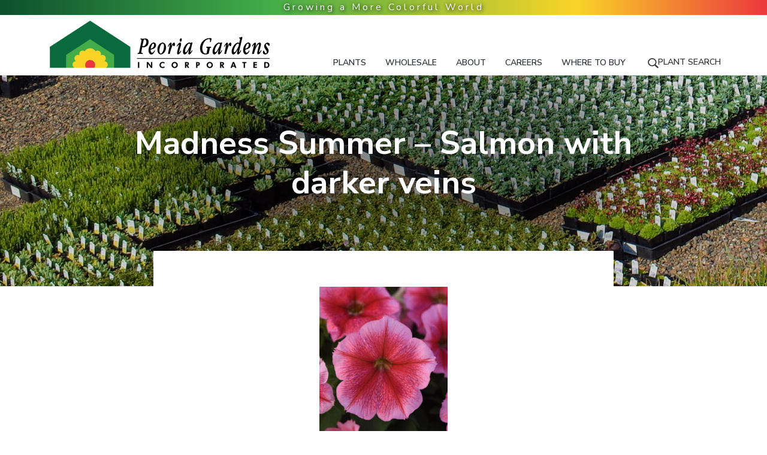

--- FILE ---
content_type: text/html; charset=UTF-8
request_url: https://www.peoriagardens.com/plants/madness-summer-salmon-with-darker-veins/
body_size: 9269
content:
 <!DOCTYPE html>
<html lang="en-US">
<head >
<meta charset="UTF-8" />
<meta name="viewport" content="width=device-width, initial-scale=1" />
<title>Madness Summer &#x2d; Salmon with darker veins | Peoria Gardens, Inc.</title>
	<style>img:is([sizes="auto" i], [sizes^="auto," i]) { contain-intrinsic-size: 3000px 1500px }</style>
	<link rel="canonical" href="https://www.peoriagardens.com/plants/madness-summer-salmon-with-darker-veins/" />
<meta name="description" content="Abundance of 2&Prime; flowers on neat plants. Ideal for beds and mass plantings." />
<meta property="og:type" content="article" />
<meta property="og:locale" content="en_US" />
<meta property="og:site_name" content="Peoria Gardens, Inc." />
<meta property="og:title" content="Madness Summer &#x2d; Salmon with darker veins | Peoria Gardens, Inc." />
<meta property="og:description" content="Abundance of 2&Prime; flowers on neat plants. Ideal for beds and mass plantings." />
<meta property="og:url" content="https://www.peoriagardens.com/plants/madness-summer-salmon-with-darker-veins/" />
<meta property="og:image" content="https://www.peoriagardens.com/wp-content/uploads/header_image.jpg" />
<meta property="og:image:width" content="1928" />
<meta property="og:image:height" content="1084" />
<meta property="og:image:alt" content="Peoria Gardens" />
<meta property="article:published_time" content="2020-03-04T02:24:17+00:00" />
<meta property="article:modified_time" content="2021-09-30T23:19:49+00:00" />
<meta name="twitter:card" content="summary_large_image" />
<meta name="twitter:title" content="Madness Summer &#x2d; Salmon with darker veins | Peoria Gardens, Inc." />
<meta name="twitter:description" content="Abundance of 2&Prime; flowers on neat plants. Ideal for beds and mass plantings." />
<meta name="twitter:image" content="https://www.peoriagardens.com/wp-content/uploads/header_image.jpg" />
<meta name="twitter:image:alt" content="Peoria Gardens" />
<script type="application/ld+json">{"@context":"https://schema.org","@graph":[{"@type":"WebSite","@id":"https://www.peoriagardens.com/#/schema/WebSite","url":"https://www.peoriagardens.com/","name":"Peoria Gardens, Inc.","description":"Quality Garden Plants for the Wholesale Trade","inLanguage":"en-US","potentialAction":{"@type":"SearchAction","target":{"@type":"EntryPoint","urlTemplate":"https://www.peoriagardens.com/search/{search_term_string}/"},"query-input":"required name=search_term_string"},"publisher":{"@type":"Organization","@id":"https://www.peoriagardens.com/#/schema/Organization","name":"Peoria Gardens, Inc.","url":"https://www.peoriagardens.com/","logo":{"@type":"ImageObject","url":"https://www.peoriagardens.com/wp-content/uploads/peoria_logo_horiz.png","contentUrl":"https://www.peoriagardens.com/wp-content/uploads/peoria_logo_horiz.png","width":760,"height":175}}},{"@type":"WebPage","@id":"https://www.peoriagardens.com/plants/madness-summer-salmon-with-darker-veins/","url":"https://www.peoriagardens.com/plants/madness-summer-salmon-with-darker-veins/","name":"Madness Summer &#x2d; Salmon with darker veins | Peoria Gardens, Inc.","description":"Abundance of 2&Prime; flowers on neat plants. Ideal for beds and mass plantings.","inLanguage":"en-US","isPartOf":{"@id":"https://www.peoriagardens.com/#/schema/WebSite"},"breadcrumb":{"@type":"BreadcrumbList","@id":"https://www.peoriagardens.com/#/schema/BreadcrumbList","itemListElement":[{"@type":"ListItem","position":1,"item":"https://www.peoriagardens.com/","name":"Peoria Gardens, Inc."},{"@type":"ListItem","position":2,"item":"https://www.peoriagardens.com/plants/","name":"Archives: Plants"},{"@type":"ListItem","position":3,"item":"https://www.peoriagardens.com/category/annuals/","name":"Category: Annuals"},{"@type":"ListItem","position":4,"name":"Madness Summer &#x2d; Salmon with darker veins"}]},"potentialAction":{"@type":"ReadAction","target":"https://www.peoriagardens.com/plants/madness-summer-salmon-with-darker-veins/"},"datePublished":"2020-03-04T02:24:17+00:00","dateModified":"2021-09-30T23:19:49+00:00"}]}</script>
<link rel='dns-prefetch' href='//fonts.googleapis.com' />
<link rel='dns-prefetch' href='//www.googletagmanager.com' />
<link rel="alternate" type="application/rss+xml" title="Peoria Gardens, Inc. &raquo; Feed" href="https://www.peoriagardens.com/feed/" />
<link rel="alternate" type="application/rss+xml" title="Peoria Gardens, Inc. &raquo; Comments Feed" href="https://www.peoriagardens.com/comments/feed/" />
<script type="text/javascript">
/* <![CDATA[ */
window._wpemojiSettings = {"baseUrl":"https:\/\/s.w.org\/images\/core\/emoji\/16.0.1\/72x72\/","ext":".png","svgUrl":"https:\/\/s.w.org\/images\/core\/emoji\/16.0.1\/svg\/","svgExt":".svg","source":{"concatemoji":"https:\/\/www.peoriagardens.com\/wp-includes\/js\/wp-emoji-release.min.js?ver=f868298ef732ab7da40824787065f0e4"}};
/*! This file is auto-generated */
!function(s,n){var o,i,e;function c(e){try{var t={supportTests:e,timestamp:(new Date).valueOf()};sessionStorage.setItem(o,JSON.stringify(t))}catch(e){}}function p(e,t,n){e.clearRect(0,0,e.canvas.width,e.canvas.height),e.fillText(t,0,0);var t=new Uint32Array(e.getImageData(0,0,e.canvas.width,e.canvas.height).data),a=(e.clearRect(0,0,e.canvas.width,e.canvas.height),e.fillText(n,0,0),new Uint32Array(e.getImageData(0,0,e.canvas.width,e.canvas.height).data));return t.every(function(e,t){return e===a[t]})}function u(e,t){e.clearRect(0,0,e.canvas.width,e.canvas.height),e.fillText(t,0,0);for(var n=e.getImageData(16,16,1,1),a=0;a<n.data.length;a++)if(0!==n.data[a])return!1;return!0}function f(e,t,n,a){switch(t){case"flag":return n(e,"\ud83c\udff3\ufe0f\u200d\u26a7\ufe0f","\ud83c\udff3\ufe0f\u200b\u26a7\ufe0f")?!1:!n(e,"\ud83c\udde8\ud83c\uddf6","\ud83c\udde8\u200b\ud83c\uddf6")&&!n(e,"\ud83c\udff4\udb40\udc67\udb40\udc62\udb40\udc65\udb40\udc6e\udb40\udc67\udb40\udc7f","\ud83c\udff4\u200b\udb40\udc67\u200b\udb40\udc62\u200b\udb40\udc65\u200b\udb40\udc6e\u200b\udb40\udc67\u200b\udb40\udc7f");case"emoji":return!a(e,"\ud83e\udedf")}return!1}function g(e,t,n,a){var r="undefined"!=typeof WorkerGlobalScope&&self instanceof WorkerGlobalScope?new OffscreenCanvas(300,150):s.createElement("canvas"),o=r.getContext("2d",{willReadFrequently:!0}),i=(o.textBaseline="top",o.font="600 32px Arial",{});return e.forEach(function(e){i[e]=t(o,e,n,a)}),i}function t(e){var t=s.createElement("script");t.src=e,t.defer=!0,s.head.appendChild(t)}"undefined"!=typeof Promise&&(o="wpEmojiSettingsSupports",i=["flag","emoji"],n.supports={everything:!0,everythingExceptFlag:!0},e=new Promise(function(e){s.addEventListener("DOMContentLoaded",e,{once:!0})}),new Promise(function(t){var n=function(){try{var e=JSON.parse(sessionStorage.getItem(o));if("object"==typeof e&&"number"==typeof e.timestamp&&(new Date).valueOf()<e.timestamp+604800&&"object"==typeof e.supportTests)return e.supportTests}catch(e){}return null}();if(!n){if("undefined"!=typeof Worker&&"undefined"!=typeof OffscreenCanvas&&"undefined"!=typeof URL&&URL.createObjectURL&&"undefined"!=typeof Blob)try{var e="postMessage("+g.toString()+"("+[JSON.stringify(i),f.toString(),p.toString(),u.toString()].join(",")+"));",a=new Blob([e],{type:"text/javascript"}),r=new Worker(URL.createObjectURL(a),{name:"wpTestEmojiSupports"});return void(r.onmessage=function(e){c(n=e.data),r.terminate(),t(n)})}catch(e){}c(n=g(i,f,p,u))}t(n)}).then(function(e){for(var t in e)n.supports[t]=e[t],n.supports.everything=n.supports.everything&&n.supports[t],"flag"!==t&&(n.supports.everythingExceptFlag=n.supports.everythingExceptFlag&&n.supports[t]);n.supports.everythingExceptFlag=n.supports.everythingExceptFlag&&!n.supports.flag,n.DOMReady=!1,n.readyCallback=function(){n.DOMReady=!0}}).then(function(){return e}).then(function(){var e;n.supports.everything||(n.readyCallback(),(e=n.source||{}).concatemoji?t(e.concatemoji):e.wpemoji&&e.twemoji&&(t(e.twemoji),t(e.wpemoji)))}))}((window,document),window._wpemojiSettings);
/* ]]> */
</script>
<link rel='stylesheet' id='genesis-blocks-style-css-css' href='https://www.peoriagardens.com/wp-content/plugins/genesis-blocks/dist/style-blocks.build.css?ver=1745007977' type='text/css' media='all' />
<style id='wp-emoji-styles-inline-css' type='text/css'>

	img.wp-smiley, img.emoji {
		display: inline !important;
		border: none !important;
		box-shadow: none !important;
		height: 1em !important;
		width: 1em !important;
		margin: 0 0.07em !important;
		vertical-align: -0.1em !important;
		background: none !important;
		padding: 0 !important;
	}
</style>
<link rel='stylesheet' id='wp-block-library-css' href='https://www.peoriagardens.com/wp-includes/css/dist/block-library/style.min.css?ver=f868298ef732ab7da40824787065f0e4' type='text/css' media='all' />
<style id='classic-theme-styles-inline-css' type='text/css'>
/*! This file is auto-generated */
.wp-block-button__link{color:#fff;background-color:#32373c;border-radius:9999px;box-shadow:none;text-decoration:none;padding:calc(.667em + 2px) calc(1.333em + 2px);font-size:1.125em}.wp-block-file__button{background:#32373c;color:#fff;text-decoration:none}
</style>
<style id='global-styles-inline-css' type='text/css'>
:root{--wp--preset--aspect-ratio--square: 1;--wp--preset--aspect-ratio--4-3: 4/3;--wp--preset--aspect-ratio--3-4: 3/4;--wp--preset--aspect-ratio--3-2: 3/2;--wp--preset--aspect-ratio--2-3: 2/3;--wp--preset--aspect-ratio--16-9: 16/9;--wp--preset--aspect-ratio--9-16: 9/16;--wp--preset--color--black: #000000;--wp--preset--color--cyan-bluish-gray: #abb8c3;--wp--preset--color--white: #ffffff;--wp--preset--color--pale-pink: #f78da7;--wp--preset--color--vivid-red: #cf2e2e;--wp--preset--color--luminous-vivid-orange: #ff6900;--wp--preset--color--luminous-vivid-amber: #fcb900;--wp--preset--color--light-green-cyan: #7bdcb5;--wp--preset--color--vivid-green-cyan: #00d084;--wp--preset--color--pale-cyan-blue: #8ed1fc;--wp--preset--color--vivid-cyan-blue: #0693e3;--wp--preset--color--vivid-purple: #9b51e0;--wp--preset--gradient--vivid-cyan-blue-to-vivid-purple: linear-gradient(135deg,rgba(6,147,227,1) 0%,rgb(155,81,224) 100%);--wp--preset--gradient--light-green-cyan-to-vivid-green-cyan: linear-gradient(135deg,rgb(122,220,180) 0%,rgb(0,208,130) 100%);--wp--preset--gradient--luminous-vivid-amber-to-luminous-vivid-orange: linear-gradient(135deg,rgba(252,185,0,1) 0%,rgba(255,105,0,1) 100%);--wp--preset--gradient--luminous-vivid-orange-to-vivid-red: linear-gradient(135deg,rgba(255,105,0,1) 0%,rgb(207,46,46) 100%);--wp--preset--gradient--very-light-gray-to-cyan-bluish-gray: linear-gradient(135deg,rgb(238,238,238) 0%,rgb(169,184,195) 100%);--wp--preset--gradient--cool-to-warm-spectrum: linear-gradient(135deg,rgb(74,234,220) 0%,rgb(151,120,209) 20%,rgb(207,42,186) 40%,rgb(238,44,130) 60%,rgb(251,105,98) 80%,rgb(254,248,76) 100%);--wp--preset--gradient--blush-light-purple: linear-gradient(135deg,rgb(255,206,236) 0%,rgb(152,150,240) 100%);--wp--preset--gradient--blush-bordeaux: linear-gradient(135deg,rgb(254,205,165) 0%,rgb(254,45,45) 50%,rgb(107,0,62) 100%);--wp--preset--gradient--luminous-dusk: linear-gradient(135deg,rgb(255,203,112) 0%,rgb(199,81,192) 50%,rgb(65,88,208) 100%);--wp--preset--gradient--pale-ocean: linear-gradient(135deg,rgb(255,245,203) 0%,rgb(182,227,212) 50%,rgb(51,167,181) 100%);--wp--preset--gradient--electric-grass: linear-gradient(135deg,rgb(202,248,128) 0%,rgb(113,206,126) 100%);--wp--preset--gradient--midnight: linear-gradient(135deg,rgb(2,3,129) 0%,rgb(40,116,252) 100%);--wp--preset--font-size--small: 13px;--wp--preset--font-size--medium: 20px;--wp--preset--font-size--large: 36px;--wp--preset--font-size--x-large: 42px;--wp--preset--spacing--20: 0.44rem;--wp--preset--spacing--30: 0.67rem;--wp--preset--spacing--40: 1rem;--wp--preset--spacing--50: 1.5rem;--wp--preset--spacing--60: 2.25rem;--wp--preset--spacing--70: 3.38rem;--wp--preset--spacing--80: 5.06rem;--wp--preset--shadow--natural: 6px 6px 9px rgba(0, 0, 0, 0.2);--wp--preset--shadow--deep: 12px 12px 50px rgba(0, 0, 0, 0.4);--wp--preset--shadow--sharp: 6px 6px 0px rgba(0, 0, 0, 0.2);--wp--preset--shadow--outlined: 6px 6px 0px -3px rgba(255, 255, 255, 1), 6px 6px rgba(0, 0, 0, 1);--wp--preset--shadow--crisp: 6px 6px 0px rgba(0, 0, 0, 1);}:where(.is-layout-flex){gap: 0.5em;}:where(.is-layout-grid){gap: 0.5em;}body .is-layout-flex{display: flex;}.is-layout-flex{flex-wrap: wrap;align-items: center;}.is-layout-flex > :is(*, div){margin: 0;}body .is-layout-grid{display: grid;}.is-layout-grid > :is(*, div){margin: 0;}:where(.wp-block-columns.is-layout-flex){gap: 2em;}:where(.wp-block-columns.is-layout-grid){gap: 2em;}:where(.wp-block-post-template.is-layout-flex){gap: 1.25em;}:where(.wp-block-post-template.is-layout-grid){gap: 1.25em;}.has-black-color{color: var(--wp--preset--color--black) !important;}.has-cyan-bluish-gray-color{color: var(--wp--preset--color--cyan-bluish-gray) !important;}.has-white-color{color: var(--wp--preset--color--white) !important;}.has-pale-pink-color{color: var(--wp--preset--color--pale-pink) !important;}.has-vivid-red-color{color: var(--wp--preset--color--vivid-red) !important;}.has-luminous-vivid-orange-color{color: var(--wp--preset--color--luminous-vivid-orange) !important;}.has-luminous-vivid-amber-color{color: var(--wp--preset--color--luminous-vivid-amber) !important;}.has-light-green-cyan-color{color: var(--wp--preset--color--light-green-cyan) !important;}.has-vivid-green-cyan-color{color: var(--wp--preset--color--vivid-green-cyan) !important;}.has-pale-cyan-blue-color{color: var(--wp--preset--color--pale-cyan-blue) !important;}.has-vivid-cyan-blue-color{color: var(--wp--preset--color--vivid-cyan-blue) !important;}.has-vivid-purple-color{color: var(--wp--preset--color--vivid-purple) !important;}.has-black-background-color{background-color: var(--wp--preset--color--black) !important;}.has-cyan-bluish-gray-background-color{background-color: var(--wp--preset--color--cyan-bluish-gray) !important;}.has-white-background-color{background-color: var(--wp--preset--color--white) !important;}.has-pale-pink-background-color{background-color: var(--wp--preset--color--pale-pink) !important;}.has-vivid-red-background-color{background-color: var(--wp--preset--color--vivid-red) !important;}.has-luminous-vivid-orange-background-color{background-color: var(--wp--preset--color--luminous-vivid-orange) !important;}.has-luminous-vivid-amber-background-color{background-color: var(--wp--preset--color--luminous-vivid-amber) !important;}.has-light-green-cyan-background-color{background-color: var(--wp--preset--color--light-green-cyan) !important;}.has-vivid-green-cyan-background-color{background-color: var(--wp--preset--color--vivid-green-cyan) !important;}.has-pale-cyan-blue-background-color{background-color: var(--wp--preset--color--pale-cyan-blue) !important;}.has-vivid-cyan-blue-background-color{background-color: var(--wp--preset--color--vivid-cyan-blue) !important;}.has-vivid-purple-background-color{background-color: var(--wp--preset--color--vivid-purple) !important;}.has-black-border-color{border-color: var(--wp--preset--color--black) !important;}.has-cyan-bluish-gray-border-color{border-color: var(--wp--preset--color--cyan-bluish-gray) !important;}.has-white-border-color{border-color: var(--wp--preset--color--white) !important;}.has-pale-pink-border-color{border-color: var(--wp--preset--color--pale-pink) !important;}.has-vivid-red-border-color{border-color: var(--wp--preset--color--vivid-red) !important;}.has-luminous-vivid-orange-border-color{border-color: var(--wp--preset--color--luminous-vivid-orange) !important;}.has-luminous-vivid-amber-border-color{border-color: var(--wp--preset--color--luminous-vivid-amber) !important;}.has-light-green-cyan-border-color{border-color: var(--wp--preset--color--light-green-cyan) !important;}.has-vivid-green-cyan-border-color{border-color: var(--wp--preset--color--vivid-green-cyan) !important;}.has-pale-cyan-blue-border-color{border-color: var(--wp--preset--color--pale-cyan-blue) !important;}.has-vivid-cyan-blue-border-color{border-color: var(--wp--preset--color--vivid-cyan-blue) !important;}.has-vivid-purple-border-color{border-color: var(--wp--preset--color--vivid-purple) !important;}.has-vivid-cyan-blue-to-vivid-purple-gradient-background{background: var(--wp--preset--gradient--vivid-cyan-blue-to-vivid-purple) !important;}.has-light-green-cyan-to-vivid-green-cyan-gradient-background{background: var(--wp--preset--gradient--light-green-cyan-to-vivid-green-cyan) !important;}.has-luminous-vivid-amber-to-luminous-vivid-orange-gradient-background{background: var(--wp--preset--gradient--luminous-vivid-amber-to-luminous-vivid-orange) !important;}.has-luminous-vivid-orange-to-vivid-red-gradient-background{background: var(--wp--preset--gradient--luminous-vivid-orange-to-vivid-red) !important;}.has-very-light-gray-to-cyan-bluish-gray-gradient-background{background: var(--wp--preset--gradient--very-light-gray-to-cyan-bluish-gray) !important;}.has-cool-to-warm-spectrum-gradient-background{background: var(--wp--preset--gradient--cool-to-warm-spectrum) !important;}.has-blush-light-purple-gradient-background{background: var(--wp--preset--gradient--blush-light-purple) !important;}.has-blush-bordeaux-gradient-background{background: var(--wp--preset--gradient--blush-bordeaux) !important;}.has-luminous-dusk-gradient-background{background: var(--wp--preset--gradient--luminous-dusk) !important;}.has-pale-ocean-gradient-background{background: var(--wp--preset--gradient--pale-ocean) !important;}.has-electric-grass-gradient-background{background: var(--wp--preset--gradient--electric-grass) !important;}.has-midnight-gradient-background{background: var(--wp--preset--gradient--midnight) !important;}.has-small-font-size{font-size: var(--wp--preset--font-size--small) !important;}.has-medium-font-size{font-size: var(--wp--preset--font-size--medium) !important;}.has-large-font-size{font-size: var(--wp--preset--font-size--large) !important;}.has-x-large-font-size{font-size: var(--wp--preset--font-size--x-large) !important;}
:where(.wp-block-post-template.is-layout-flex){gap: 1.25em;}:where(.wp-block-post-template.is-layout-grid){gap: 1.25em;}
:where(.wp-block-columns.is-layout-flex){gap: 2em;}:where(.wp-block-columns.is-layout-grid){gap: 2em;}
:root :where(.wp-block-pullquote){font-size: 1.5em;line-height: 1.6;}
</style>
<link rel='stylesheet' id='simplelightbox-css-css' href='https://www.peoriagardens.com/wp-content/plugins/simplelightbox/dist/simple-lightbox.min.css?ver=f868298ef732ab7da40824787065f0e4' type='text/css' media='all' />
<link rel='stylesheet' id='google-fonts-css' href='//fonts.googleapis.com/css?family=Nunito+Sans%3A400%2C600%2C700&#038;ver=1.1.1' type='text/css' media='all' />
<link rel='stylesheet' id='peoria-gardens-css' href='https://www.peoriagardens.com/wp-content/themes/peoria20/style.css?ver=1.1.1' type='text/css' media='all' />
<style id='peoria-gardens-inline-css' type='text/css'>
.wp-custom-logo .title-area{width:380px}.hero-section:before,.front-page-5 .image:before,.front-page-9:before,.archive.genesis-pro-portfolio .entry:before{background:rgba(0,0,0,0.15)}.button,button,input[type='button'],input[type='reset'],input[type='submit'],.front-page-6,.archive-pagination .active a,.wp-block-button a{background:#006a3c;background:-moz-linear-gradient(-45deg,#006a3c 0,#45aa48 100%);background:-webkit-linear-gradient(-45deg,#006a3c 0,#45aa48 100%);background:linear-gradient(135deg,#006a3c 0,#45aa48 100%);filter:progid:DXImageTransform.Microsoft.gradient( startColorstr='#006a3c',endColorstr='#45aa48',GradientType=1)}.button:hover,.button:focus,button:hover,button:focus,input[type='button']:hover,input[type='button']:focus,input[type='reset']:hover,input[type='reset']:focus,input[type='submit']:hover,input[type='submit']:focus,.wp-block-button a:hover,.wp-block-button a:focus{box-shadow:0 0.5rem 2rem -0.5rem rgba(34,138,66,0.3)}.button.outline,button.outline,input[type='button'].outline,input[type='reset'].outline,input[type='submit'].outline{color:#228a42;background:transparent;box-shadow:inset 0 0 0 2px #228a42}.button.outline:hover,.button.outline:focus,button.outline:hover,button.outline:focus,input[type='button'].outline:hover,input[type='button'].outline:focus,input[type='reset'].outline:hover,input[type='reset'].outline:focus,input[type='submit'].outline:hover,input[type='submit'].outline:focus{background-color:#228a42;background:#006a3c;background:-moz-linear-gradient(-45deg,#006a3c 0,#45aa48 100%);background:-webkit-linear-gradient(-45deg,#006a3c 0,#45aa48 100%);background:linear-gradient(135deg,#006a3c 0,#45aa48 100%);filter:progid:DXImageTransform.Microsoft.gradient( startColorstr='#006a3c',endColorstr='#45aa48',GradientType=1)}a,.sidebar a:hover,.sidebar a:focus,.site-footer a:hover,.site-footer a:focus,.entry-title a:hover,.entry-title a:focus,.menu-item a:hover,.menu-item a:focus,.menu-item.current-menu-item>a,.site-footer .menu-item a:hover,.site-footer .menu-item a:focus,.site-footer .menu-item.current-menu-item>a,.entry-content p a:not(.button):hover,.entry-content p a:not(.button):focus,.pricing-table strong,div.gs-faq .gs-faq__question:hover,div.gs-faq .gs-faq__question:focus,.hero-section a:hover,.hero-section a:focus{color:#228a42}input:focus,select:focus,textarea:focus{border-color:#228a42}.entry-content p a:not(.button){box-shadow:inset 0 -1.5px 0 #228a42}
</style>
<script type="text/javascript" src="https://www.peoriagardens.com/wp-includes/js/jquery/jquery.min.js?ver=3.7.1" id="jquery-core-js"></script>
<script type="text/javascript" src="https://www.peoriagardens.com/wp-includes/js/jquery/jquery-migrate.min.js?ver=3.4.1" id="jquery-migrate-js"></script>
<link rel="https://api.w.org/" href="https://www.peoriagardens.com/wp-json/" /><link rel="EditURI" type="application/rsd+xml" title="RSD" href="https://www.peoriagardens.com/xmlrpc.php?rsd" />
<link rel="alternate" title="oEmbed (JSON)" type="application/json+oembed" href="https://www.peoriagardens.com/wp-json/oembed/1.0/embed?url=https%3A%2F%2Fwww.peoriagardens.com%2Fplants%2Fmadness-summer-salmon-with-darker-veins%2F" />
<link rel="alternate" title="oEmbed (XML)" type="text/xml+oembed" href="https://www.peoriagardens.com/wp-json/oembed/1.0/embed?url=https%3A%2F%2Fwww.peoriagardens.com%2Fplants%2Fmadness-summer-salmon-with-darker-veins%2F&#038;format=xml" />
<meta name="generator" content="Site Kit by Google 1.150.0" /><style>
.sl-overlay{background:#ffffff;opacity: 0.7;z-index: 1035;}
.sl-wrapper .sl-navigation button,.sl-wrapper .sl-close,.sl-wrapper .sl-counter{color:#000000;z-index: 10060;}
.sl-wrapper .sl-image{z-index:10000;}
.sl-spinner{border-color:#333333;z-index:1007;}
.sl-wrapper{z-index:1040;}
.sl-wrapper .sl-image .sl-caption{background:rgba(0,0,0,0.8);color:#ffffff;}
</style><style id="hero-section" type="text/css">.hero-section{background-image:url(https://www.peoriagardens.com/wp-content/uploads/header_image.jpg)}</style>
<link rel="icon" href="https://www.peoriagardens.com/wp-content/uploads/cropped-favicon-32x32.png" sizes="32x32" />
<link rel="icon" href="https://www.peoriagardens.com/wp-content/uploads/cropped-favicon-192x192.png" sizes="192x192" />
<link rel="apple-touch-icon" href="https://www.peoriagardens.com/wp-content/uploads/cropped-favicon-180x180.png" />
<meta name="msapplication-TileImage" content="https://www.peoriagardens.com/wp-content/uploads/cropped-favicon-270x270.png" />
</head>
<body class="wp-singular plants-template-default single single-plants postid-9446 wp-custom-logo wp-theme-genesis wp-child-theme-peoria20 custom-header header-image header-full-width full-width-content genesis-breadcrumbs-hidden genesis-footer-widgets-hidden has-sticky-header has-hero-slider no-js plants" itemscope itemtype="https://schema.org/WebPage">    <script>
        //<![CDATA[
        (function () {
            var c = document.body.classList;
            c.remove('no-js');
            c.add('js');
        })();
        //]]>
    </script>
	<div class="site-container" id="top"><ul class="genesis-skip-link"><li><a href="#genesis-nav-primary" class="screen-reader-shortcut"> Skip to primary navigation</a></li><li><a href="#genesis-content" class="screen-reader-shortcut"> Skip to main content</a></li></ul><header class="site-header" itemscope itemtype="https://schema.org/WPHeader"><div class="wrap"><div class="title-area" itemscope="itemscope" itemtype="http://schema.org/Organization"><a href="https://www.peoriagardens.com/" class="custom-logo-link" rel="home"><img width="760" height="175" src="https://www.peoriagardens.com/wp-content/uploads/peoria_logo_horiz.png" class="custom-logo" alt="Peoria Gardens Incorporated" decoding="async" fetchpriority="high" srcset="https://www.peoriagardens.com/wp-content/uploads/peoria_logo_horiz.png 760w, https://www.peoriagardens.com/wp-content/uploads/peoria_logo_horiz-300x69.png 300w" sizes="(max-width: 760px) 100vw, 760px" /></a><p class="site-title" itemprop="headline"><a href="https://www.peoriagardens.com/">Peoria Gardens, Inc.</a></p><p class="site-description" itemprop="description">Quality Garden Plants for the Wholesale Trade</p></div><nav class="nav-primary" aria-label="Main" itemscope itemtype="https://schema.org/SiteNavigationElement" id="genesis-nav-primary"><div class="wrap"><ul id="menu-main-menu" class="menu genesis-nav-menu menu-primary js-superfish"><li id="menu-item-503" class="menu-item menu-item-type-post_type menu-item-object-page menu-item-has-children menu-item-503"><a href="https://www.peoriagardens.com/plant-descriptions/" itemprop="url"><span itemprop="name">Plants</span></a>
<ul class="sub-menu">
	<li id="menu-item-9900" class="menu-item menu-item-type-taxonomy menu-item-object-category menu-item-9900"><a href="https://www.peoriagardens.com/category/new/" itemprop="url"><span itemprop="name">*New* Plants</span></a></li>
	<li id="menu-item-9899" class="menu-item menu-item-type-taxonomy menu-item-object-category menu-item-9899"><a href="https://www.peoriagardens.com/category/natives/" itemprop="url"><span itemprop="name">Native Northwest Plants</span></a></li>
	<li id="menu-item-8173" class="menu-item menu-item-type-taxonomy menu-item-object-category menu-item-8173"><a href="https://www.peoriagardens.com/category/premiums/" itemprop="url"><span itemprop="name">Premiums</span></a></li>
	<li id="menu-item-8174" class="menu-item menu-item-type-taxonomy menu-item-object-category current-plants-ancestor current-menu-parent current-plants-parent menu-item-8174"><a href="https://www.peoriagardens.com/category/annuals/" itemprop="url"><span itemprop="name">Annuals</span></a></li>
	<li id="menu-item-18275" class="menu-item menu-item-type-taxonomy menu-item-object-category menu-item-18275"><a href="https://www.peoriagardens.com/category/organics/" itemprop="url"><span itemprop="name">Organics</span></a></li>
	<li id="menu-item-8172" class="menu-item menu-item-type-taxonomy menu-item-object-category menu-item-8172"><a href="https://www.peoriagardens.com/category/perennials/" itemprop="url"><span itemprop="name">Perennials</span></a></li>
	<li id="menu-item-8177" class="menu-item menu-item-type-taxonomy menu-item-object-category menu-item-8177"><a href="https://www.peoriagardens.com/category/fallwinter/" itemprop="url"><span itemprop="name">Fall/Winter</span></a></li>
	<li id="menu-item-8175" class="menu-item menu-item-type-taxonomy menu-item-object-category menu-item-8175"><a href="https://www.peoriagardens.com/category/vegetables/" itemprop="url"><span itemprop="name">Vegetables</span></a></li>
	<li id="menu-item-8176" class="menu-item menu-item-type-taxonomy menu-item-object-category menu-item-8176"><a href="https://www.peoriagardens.com/category/herbs/" itemprop="url"><span itemprop="name">Herbs</span></a></li>
	<li id="menu-item-17512" class="menu-item menu-item-type-taxonomy menu-item-object-category menu-item-17512"><a href="https://www.peoriagardens.com/category/house-plants/" itemprop="url"><span itemprop="name">House Plants</span></a></li>
</ul>
</li>
<li id="menu-item-506" class="menu-item menu-item-type-post_type menu-item-object-page menu-item-506"><a href="https://www.peoriagardens.com/wholesale-lists/" itemprop="url"><span itemprop="name">Wholesale</span></a></li>
<li id="menu-item-507" class="menu-item menu-item-type-post_type menu-item-object-page menu-item-has-children menu-item-507"><a href="https://www.peoriagardens.com/personnel/" itemprop="url"><span itemprop="name">About</span></a>
<ul class="sub-menu">
	<li id="menu-item-11957" class="menu-item menu-item-type-post_type menu-item-object-page menu-item-11957"><a href="https://www.peoriagardens.com/personnel/" itemprop="url"><span itemprop="name">Who We Are</span></a></li>
	<li id="menu-item-504" class="menu-item menu-item-type-post_type menu-item-object-page menu-item-504"><a href="https://www.peoriagardens.com/sustainability/" itemprop="url"><span itemprop="name">Social &#038; Environmental Responsibility</span></a></li>
</ul>
</li>
<li id="menu-item-11980" class="menu-item menu-item-type-post_type menu-item-object-page menu-item-11980"><a href="https://www.peoriagardens.com/careers/" itemprop="url"><span itemprop="name">Careers</span></a></li>
<li id="menu-item-11379" class="menu-item menu-item-type-post_type_archive menu-item-object-cmloc_object menu-item-11379"><a href="https://www.peoriagardens.com/locator/" itemprop="url"><span itemprop="name">Where to Buy</span></a></li>
<li class="right search"><form class="search-form" method="get" action="https://www.peoriagardens.com/" role="search" itemprop="potentialAction" itemscope itemtype="https://schema.org/SearchAction"><label class="search-form-label screen-reader-text" for="searchform-1">Search for a Plant Name/Genus/Variety/Category...</label><input class="search-form-input" type="search" name="s" id="searchform-1" placeholder="Search for a Plant Name/Genus/Variety/Category..." itemprop="query-input"><input class="search-form-submit" type="submit" value="Search"><meta content="https://www.peoriagardens.com/?s={s}" itemprop="target"></form></li></ul></div></nav></div></header><div class="site-inner"><section class="hero-section" id="hero-section" role="banner"><div class="wrap"><h1 class="entry-title" itemprop="headline">Madness Summer &#8211; Salmon with darker veins</h1>
</div></section><div class="content-sidebar-wrap"><main class="content" id="genesis-content"><article class="post-9446 plants type-plants status-publish category-annuals entry" aria-label="Madness Summer &#8211; Salmon with darker veins" itemref="hero-section" itemscope itemtype="https://schema.org/CreativeWork"><div class="entry-content" itemprop="text"><a href="https://www.peoriagardens.com/wp-content/uploads/Petunia_Madness_Summer_Bloom_28087-scaled.jpg" class="simplelightbox" rel="lightbox[14787]"><img width="214" height="300" src="https://www.peoriagardens.com/wp-content/uploads/Petunia_Madness_Summer_Bloom_28087-214x300.jpg" class="aligncenter" alt="" itemprop="image" decoding="async" srcset="https://www.peoriagardens.com/wp-content/uploads/Petunia_Madness_Summer_Bloom_28087-214x300.jpg 214w, https://www.peoriagardens.com/wp-content/uploads/Petunia_Madness_Summer_Bloom_28087-731x1024.jpg 731w, https://www.peoriagardens.com/wp-content/uploads/Petunia_Madness_Summer_Bloom_28087-1097x1536.jpg 1097w, https://www.peoriagardens.com/wp-content/uploads/Petunia_Madness_Summer_Bloom_28087-1463x2048.jpg 1463w, https://www.peoriagardens.com/wp-content/uploads/Petunia_Madness_Summer_Bloom_28087-scaled.jpg 1829w" sizes="(max-width: 214px) 100vw, 214px" /></a><table class="details">
	<tbody><tr>
	<th class="cat">Genus:</th>
	<td>Petunia</td>
	</tr><tr>
	<th class="cat">Variety:</th>
	<td>Madness Summer</td>
	</tr><tr>
	<th class="cat">Common Name:</th>
	<td>MADNESS PETUNIA</td>
	</tr><tr>
	<th class="cat">Plant Category:</th>
	<td><a href="/category/annuals/#PETUNIA%20-%20Madness">PETUNIA - Madness</a></td>
	</tr><th class="cat">Species:</th>
	<td>x hybrida</td>
	</tr><th class="cat">Exposure:</th>
	<td>Full to part sun.</td>
	</tr><th class="cat">Height:</th>
	<td>12-14"</td>
	</tr><th class="cat">Color:</th>
	<td>Salmon with darker veins</td>
	</tr><th class="cat">Sizes Available:</th>
	<td>jumbo pack, 4 inch</td>
	</tr></tbody>
	</table><p>Abundance of 2&#8243; flowers on neat plants. Ideal for beds and mass plantings.</p>
<form class="search-form" method="get" action="https://www.peoriagardens.com/" role="search" itemprop="potentialAction" itemscope itemtype="https://schema.org/SearchAction"><label class="search-form-label screen-reader-text" for="searchform-2">Search for a Plant Name/Genus/Variety/Category...</label><input class="search-form-input" type="search" name="s" id="searchform-2" placeholder="Search for a Plant Name/Genus/Variety/Category..." itemprop="query-input"><input class="search-form-submit" type="submit" value="Search"><meta content="https://www.peoriagardens.com/?s={s}" itemprop="target"></form></div><footer class="entry-footer"><p class="entry-meta"><span class="entry-categories"><img width='20' height='20' alt='Category icon' src='https://www.peoriagardens.com/wp-content/themes/peoria20/assets/images/cats.svg'><a href="https://www.peoriagardens.com/category/annuals/" rel="category tag">Annuals</a></span> </p></footer></article></main></div></div><footer class="site-footer" itemscope itemtype="https://schema.org/WPFooter"><div class="footer-credits widget-area"><div class="wrap"><section id="text-4" class="widget widget_text"><div class="widget-wrap">			<div class="textwidget"><p>Copyright &#x000A9;&nbsp;2026 Peoria Gardens, Inc. All rights reserved. <a href="#top" rel="nofollow">Return to top</a></p>
</div>
		</div></section>
</div></div></footer></div><script type="speculationrules">
{"prefetch":[{"source":"document","where":{"and":[{"href_matches":"\/*"},{"not":{"href_matches":["\/wp-*.php","\/wp-admin\/*","\/wp-content\/uploads\/*","\/wp-content\/*","\/wp-content\/plugins\/*","\/wp-content\/themes\/peoria20\/*","\/wp-content\/themes\/genesis\/*","\/*\\?(.+)"]}},{"not":{"selector_matches":"a[rel~=\"nofollow\"]"}},{"not":{"selector_matches":".no-prefetch, .no-prefetch a"}}]},"eagerness":"conservative"}]}
</script>
	<script type="text/javascript">
		function genesisBlocksShare( url, title, w, h ){
			var left = ( window.innerWidth / 2 )-( w / 2 );
			var top  = ( window.innerHeight / 2 )-( h / 2 );
			return window.open(url, title, 'toolbar=no, location=no, directories=no, status=no, menubar=no, scrollbars=no, resizable=no, copyhistory=no, width=600, height=600, top='+top+', left='+left);
		}
	</script>
	<link rel='stylesheet' id='seo-slider-css' href='https://www.peoriagardens.com/wp-content/plugins/seo-slider/assets/styles/styles.css?ver=1.1.0.41820252026' type='text/css' media='all' />
<script type="text/javascript" src="https://www.peoriagardens.com/wp-content/plugins/genesis-blocks/dist/assets/js/dismiss.js?ver=1745007977" id="genesis-blocks-dismiss-js-js"></script>
<script type="text/javascript" src="https://www.peoriagardens.com/wp-content/plugins/simplelightbox/dist/simple-lightbox.min.js?ver=2.14.2" id="simplelightbox-js"></script>
<script type="text/javascript" id="simplelightbox-call-js-extra">
/* <![CDATA[ */
var php_vars = {"ar_sl_sourceAttr":"href","ar_sl_overlay":"1","ar_sl_spinner":"1","ar_sl_nav":"1","ar_sl_navtextPrev":"\u2039","ar_sl_navtextNext":"\u203a","ar_sl_caption":"1","ar_sl_captionSelector":"img","ar_sl_captionType":"attr","ar_sl_captionData":"title","ar_sl_captionPosition":"bottom","ar_sl_captionDelay":"0","ar_sl_captionClass":"","ar_sl_captionHTML":"1","ar_sl_close":"1","ar_sl_closeText":"\u00d7","ar_sl_swipeClose":"1","ar_sl_showCounter":"1","ar_sl_fileExt":"png|jpg|jpeg|gif|webp","ar_sl_animationSpeed":"250","ar_sl_animationSlide":"1","ar_sl_preloading":"1","ar_sl_enableKeyboard":"1","ar_sl_loop":"1","ar_sl_rel":"false","ar_sl_docClose":"1","ar_sl_swipeTolerance":"50","ar_sl_className":"simple-lightbox","ar_sl_widthRatio":"0.8","ar_sl_heightRatio":"0.9","ar_sl_scaleImageToRatio":"0","ar_sl_disableRightClick":"0","ar_sl_disableScroll":"1","ar_sl_alertError":"1","ar_sl_alertErrorMessage":"Image not found, next image will be loaded","ar_sl_additionalHtml":"","ar_sl_history":"1","ar_sl_throttleInterval":"0","ar_sl_doubleTapZoom":"2","ar_sl_maxZoom":"10","ar_sl_htmlClass":"has-lightbox","ar_sl_rtl":"0","ar_sl_fixedClass":"sl-fixed","ar_sl_fadeSpeed":"300","ar_sl_uniqueImages":"1","ar_sl_focus":"1","ar_sl_scrollZoom":"1","ar_sl_scrollZoomFactor":"0.5","ar_sl_useLegacy":"0","ar_sl_additionalSelectors":"","ar_sl_overlayColor":"#ffffff","ar_sl_overlayOpacity":"0.7","ar_sl_btnColor":"#000000","ar_sl_loaderColor":"#333333","ar_sl_captionColor":"#000000","ar_sl_captionFontColor":"#ffffff","ar_sl_captionOpacity":"0.8","ar_sl_zindex":"1000"};
/* ]]> */
</script>
<script type="text/javascript" src="https://www.peoriagardens.com/wp-content/plugins/simplelightbox/resources/js/setup.simplelightbox.js?ver=2.14.2" id="simplelightbox-call-js"></script>
<script type="text/javascript" src="https://www.peoriagardens.com/wp-includes/js/hoverIntent.min.js?ver=1.10.2" id="hoverIntent-js"></script>
<script type="text/javascript" src="https://www.peoriagardens.com/wp-content/themes/genesis/lib/js/menu/superfish.min.js?ver=1.7.10" id="superfish-js"></script>
<script type="text/javascript" src="https://www.peoriagardens.com/wp-content/themes/genesis/lib/js/menu/superfish.args.min.js?ver=3.6.0" id="superfish-args-js"></script>
<script type="text/javascript" src="https://www.peoriagardens.com/wp-content/themes/genesis/lib/js/skip-links.min.js?ver=3.6.0" id="skip-links-js"></script>
<script type="text/javascript" src="https://www.peoriagardens.com/wp-content/themes/peoria20/assets/scripts/min/fitvids.min.js?ver=1.1.1" id="-fitvids-js"></script>
<script type="text/javascript" src="https://www.peoriagardens.com/wp-content/themes/peoria20/assets/scripts/min/theme.min.js?ver=1.1.1" id="-pro-js"></script>
<script type="text/javascript" id="-menus-js-extra">
/* <![CDATA[ */
var genesis_responsive_menu = {"mainMenu":"","subMenu":"","menuIconClass":null,"subMenuIconClass":null,"menuClasses":{"combine":[".nav-primary",".nav-secondary"]}};
/* ]]> */
</script>
<script type="text/javascript" src="https://www.peoriagardens.com/wp-content/themes/peoria20/assets/scripts/min/menus.min.js?ver=1.1.1" id="-menus-js"></script>
<script type="text/javascript" src="https://www.peoriagardens.com/wp-content/plugins/seo-slider/assets/scripts/slick.js?ver=1.1.0.41820252026" id="seo-slider-slick-js"></script>
<script type="text/javascript" src="https://www.peoriagardens.com/wp-content/plugins/seo-slider/assets/scripts/scripts.js?ver=1.1.0.41820252026" id="seo-slider-js"></script>
<script>(function(){function c(){var b=a.contentDocument||a.contentWindow.document;if(b){var d=b.createElement('script');d.innerHTML="window.__CF$cv$params={r:'9b789eb03d57f4d4',t:'MTc2NzMzOTc0OC4wMDAwMDA='};var a=document.createElement('script');a.nonce='';a.src='/cdn-cgi/challenge-platform/scripts/jsd/main.js';document.getElementsByTagName('head')[0].appendChild(a);";b.getElementsByTagName('head')[0].appendChild(d)}}if(document.body){var a=document.createElement('iframe');a.height=1;a.width=1;a.style.position='absolute';a.style.top=0;a.style.left=0;a.style.border='none';a.style.visibility='hidden';document.body.appendChild(a);if('loading'!==document.readyState)c();else if(window.addEventListener)document.addEventListener('DOMContentLoaded',c);else{var e=document.onreadystatechange||function(){};document.onreadystatechange=function(b){e(b);'loading'!==document.readyState&&(document.onreadystatechange=e,c())}}}})();</script></body></html>


--- FILE ---
content_type: text/css
request_url: https://www.peoriagardens.com/wp-content/themes/peoria20/style.css?ver=1.1.1
body_size: 15360
content:
@charset "UTF-8";
/*
 * Theme Name: Peoria Gardens
 * Theme URI: https://www.peoriagardens.com
 * Author: Visualpeople & SEO Themes 
 * Author URI: https://visualpeople.com.com
 * Description: The Peoria Gardens theme for the Genesis Framework.
 * Version: 1.1.1
 * License: GPL-3.0-or-later
 * License URI: http://www.gnu.org/licenses/gpl-3.0.html
 * Domain Path: /languages
 * Template: genesis
 */
button, hr, input {
  overflow: visible;
}

audio, canvas, progress, video {
  display: inline-block;
}

progress, sub, sup {
  vertical-align: baseline;
}

[type=checkbox], [type=radio], legend {
  box-sizing: border-box;
  padding: 0;
}

html {
  line-height: 1.15;
  -ms-text-size-adjust: 100%;
  -webkit-text-size-adjust: 100%;
}

body {
  margin: 0;
}

article, aside, details, figcaption, figure, footer, header, main, menu, nav, section {
  display: block;
}

h1 {
  margin: 0.67em 0;
  font-size: 2em;
}

figure {
  margin: 1em 4rem;
}

hr {
  box-sizing: content-box;
  height: 0;
}

code, kbd, pre, samp {
  font-family: monospace;
  font-size: 1em;
}

a {
  background-color: transparent;
  -webkit-text-decoration-skip: objects;
}

abbr[title] {
  border-bottom: none;
  text-decoration: underline;
  text-decoration: underline dotted;
}

b, strong {
  font-weight: bolder;
}

dfn {
  font-style: italic;
}

mark {
  color: #000;
  background-color: #fdffb6;
}

small {
  font-size: 80%;
}

sub, sup {
  position: relative;
  font-size: 75%;
  line-height: 0;
}

sub {
  bottom: -0.25em;
}

sup {
  top: -0.5em;
}

audio:not([controls]) {
  display: none;
  height: 0;
}

img {
  border-style: none;
}

svg:not(:root) {
  overflow: hidden;
}

button, input, optgroup, select, textarea {
  margin: 0;
  font-size: 100%;
  line-height: 1.15;
}

button, select {
  text-transform: none;
}

[type=reset], [type=submit], button, html [type=button] {
  -webkit-appearance: button;
}

[type=button]::-moz-focus-inner, [type=reset]::-moz-focus-inner, [type=submit]::-moz-focus-inner, button::-moz-focus-inner {
  padding: 0;
  border-style: none;
}

[type=button]:-moz-focusring, [type=reset]:-moz-focusring, [type=submit]:-moz-focusring, button:-moz-focusring {
  outline: ButtonText dotted 0.1rem;
}

fieldset {
  padding: 0.35em 0.75em 0.625em;
}

legend {
  display: table;
  max-width: 100%;
  color: inherit;
  white-space: normal;
}

textarea {
  overflow: auto;
}

[type=number]::-webkit-inner-spin-button, [type=number]::-webkit-outer-spin-button {
  height: auto;
}

[type=search] {
  -webkit-appearance: textfield;
  outline-offset: -0.2rem;
}

[type=search]::-webkit-search-cancel-button, [type=search]::-webkit-search-decoration {
  -webkit-appearance: none;
}

::-webkit-file-upload-button {
  -webkit-appearance: button;
  font: inherit;
}

summary {
  display: list-item;
}

[hidden], template {
  display: none;
}

/* ## Box Sizing
--------------------------------------------- */
html,
input[type=search] {
  -webkit-box-sizing: border-box;
  -moz-box-sizing: border-box;
  box-sizing: border-box;
}

*,
*:before,
*:after {
  box-sizing: inherit;
}

/* ## Float Clearing
--------------------------------------------- */
.author-box,
.clearfix,
.entry,
.entry-content,
.footer-widgets,
.nav-primary,
.nav-secondary,
.pagination,
.site-container,
.site-footer,
.site-header,
.site-inner,
.widget,
.wrap {
  clear: both;
}
.author-box:before, .author-box:after,
.clearfix:before,
.clearfix:after,
.entry:before,
.entry:after,
.entry-content:before,
.entry-content:after,
.footer-widgets:before,
.footer-widgets:after,
.nav-primary:before,
.nav-primary:after,
.nav-secondary:before,
.nav-secondary:after,
.pagination:before,
.pagination:after,
.site-container:before,
.site-container:after,
.site-footer:before,
.site-footer:after,
.site-header:before,
.site-header:after,
.site-inner:before,
.site-inner:after,
.widget:before,
.widget:after,
.wrap:before,
.wrap:after {
  display: block;
  clear: both;
  content: "";
}

/* ## Typography
--------------------------------------------- */
* {
  -webkit-tap-highlight-color: rgba(0, 0, 0, 0);
}

::selection {
  background-color: #cbeafb;
}

html {
  overflow-x: hidden;
  max-width: 100vw;
  font-size: 62.5%;
}

body {
  overflow-x: hidden;
  max-width: 100vw;
  margin: 0;
  color: #2a3139;
  background-color: #fff;
  font-family: "Nunito Sans", -apple-system, blinkmacsystemfont, "Segoe UI", roboto, helvetica, arial, sans-serif;
  font-size: 1.6rem;
  font-weight: 400;
  line-height: 1.618;
  word-break: break-word;
  -webkit-font-smoothing: antialiased;
  -moz-font-smoothing: grayscale;
  -moz-osx-font-smoothing: grayscale;
}
@media (min-width: 768px) {
  body {
    font-size: 1.8rem;
  }
}
body.boxed-page {
  background-color: #f6f8fa;
}

body > div {
  font-size: 1.6rem;
}
@media (min-width: 768px) {
  body > div {
    font-size: 1.8rem;
  }
}

p {
  margin: 0 0 1.382em;
  padding: 0;
}

a {
  color: #4d5968;
  word-wrap: break-word;
}
a:hover, a:focus {
  color: #009cff;
}

ol,
ul {
  margin: 0;
  padding: 0;
}

li {
  list-style-type: none;
}

hr {
  clear: both;
  margin: 0 0 2em;
  padding: 1em 0 0;
  border: 0;
  border-bottom: 1px solid #eceef1;
  border-collapse: collapse;
}

b,
strong {
  font-weight: 600;
}

blockquote,
cite,
em,
i {
  font-style: italic;
}

blockquote {
  margin: 0 0 1.382em;
  padding: 0 1em;
  border-left: 2px solid #009cff;
}
blockquote p:last-of-type {
  margin-bottom: 0;
}

pre,
code,
kbd,
samp {
  font-family: "SF Mono", "Monaco", "Inconsolata", "Fira Mono", "Droid Sans Mono", "Source Code Pro", monospace;
}

/* ## Headings
--------------------------------------------- */
h1,
h2,
h3,
h4,
h5,
h6 {
  margin: 0 0 0.5em;
  font-weight: 700;
  line-height: 1.236;
}

h1 {
  font-size: 2.3em;
}
@media (min-width: 768px) {
  h1 {
    font-size: 3em;
  }
}

h2 {
  font-size: 2em;
}

h3 {
  font-size: 1.9em;
}

h4 {
  font-size: 1.8em;
}

h5 {
  font-size: 1.7em;
}

h6 {
  font-size: 1.6em;
}

/* ## Forms
--------------------------------------------- */
:focus {
  outline: 2px solid #eceef1;
}

::-moz-placeholder {
  opacity: 1;
  color: #90959f;
}

::-webkit-input-placeholder {
  color: #90959f;
}

input,
select,
textarea {
  width: 100%;
  height: 3em;
  padding: 0 1.5em;
  border: 1px solid #eceef1;
  border-radius: 9rem;
  color: #2a3139;
  background-color: #fbfcfd;
  font-family: "Nunito Sans", -apple-system, blinkmacsystemfont, "Segoe UI", roboto, helvetica, arial, sans-serif;
  font-size: 1.6rem;
  font-weight: 600;
  line-height: 3;
}
input:focus,
select:focus,
textarea:focus {
  border-color: #009cff;
  outline: none;
}

textarea {
  height: auto;
  padding: 1.5em;
  border-radius: 2.5rem;
  line-height: 1.618;
}

input[type=checkbox],
input[type=image],
input[type=radio] {
  width: auto;
}

input[type=search] {
  -webkit-appearance: none;
}

.button,
button,
input[type=button],
input[type=reset],
input[type=submit],
.wp-block-button a {
  display: inline-block;
  width: auto;
  height: 3em;
  padding: 0 3.333333em;
  border: 0;
  border-radius: 9rem;
  color: #fff;
  box-shadow: 0 0.25rem 2rem -0.5rem rgba(255, 255, 255, 0);
  font-family: "Nunito Sans", -apple-system, blinkmacsystemfont, "Segoe UI", roboto, helvetica, arial, sans-serif;
  font-size: 1.6rem;
  font-weight: 700;
  line-height: 3;
  white-space: nowrap;
  text-decoration: none;
  cursor: pointer;
  -webkit-transition: all 0.3s ease;
  -moz-transition: all 0.3s ease;
  -o-transition: all 0.3s ease;
  transition: all 0.3s ease;
  background: #0072ff;
  background: -moz-linear-gradient(-45deg, #00c6ff 0%, #0072ff 100%);
  background: -webkit-linear-gradient(-45deg, #00c6ff 0%, #0072ff 100%);
  background: linear-gradient(135deg, #00c6ff 0%, #0072ff 100%);
  filter: progid:DXImageTransform.Microsoft.gradient(startcolorstr="$one", endcolorstr="$two", gradienttype=1);
}
.button:hover, .button:focus,
button:hover,
button:focus,
input[type=button]:hover,
input[type=button]:focus,
input[type=reset]:hover,
input[type=reset]:focus,
input[type=submit]:hover,
input[type=submit]:focus,
.wp-block-button a:hover,
.wp-block-button a:focus {
  color: #fff;
  box-shadow: 0 0.5rem 2rem -0.5rem rgba(0, 156, 255, 0.3);
}
.button.outline,
button.outline,
input[type=button].outline,
input[type=reset].outline,
input[type=submit].outline,
.wp-block-button a.outline {
  color: #009cff;
  background: transparent;
  box-shadow: inset 0 0 0 2px #009cff;
}
.button.outline:hover, .button.outline:focus,
button.outline:hover,
button.outline:focus,
input[type=button].outline:hover,
input[type=button].outline:focus,
input[type=reset].outline:hover,
input[type=reset].outline:focus,
input[type=submit].outline:hover,
input[type=submit].outline:focus,
.wp-block-button a.outline:hover,
.wp-block-button a.outline:focus {
  color: #fff;
  background-color: #009cff;
  box-shadow: none;
}
.button.white,
button.white,
input[type=button].white,
input[type=reset].white,
input[type=submit].white,
.wp-block-button a.white {
  color: #2a3139;
  background: #fff;
  box-shadow: 0 0.25rem 2rem rgba(198, 202, 206, 0.05);
}
.button.white:hover, .button.white:focus,
button.white:hover,
button.white:focus,
input[type=button].white:hover,
input[type=button].white:focus,
input[type=reset].white:hover,
input[type=reset].white:focus,
input[type=submit].white:hover,
input[type=submit].white:focus,
.wp-block-button a.white:hover,
.wp-block-button a.white:focus {
  color: #2a3139;
  background: #fff;
  box-shadow: 0 1rem 2rem rgba(198, 202, 206, 0.15);
}
.button.white.outline,
button.white.outline,
input[type=button].white.outline,
input[type=reset].white.outline,
input[type=submit].white.outline,
.wp-block-button a.white.outline {
  color: #fff;
  background: rgba(20, 20, 20, 0.42);
  box-shadow: inset 0 0 0 2px #fff;
}
.button.white.outline:hover, .button.white.outline:focus,
button.white.outline:hover,
button.white.outline:focus,
input[type=button].white.outline:hover,
input[type=button].white.outline:focus,
input[type=reset].white.outline:hover,
input[type=reset].white.outline:focus,
input[type=submit].white.outline:hover,
input[type=submit].white.outline:focus,
.wp-block-button a.white.outline:hover,
.wp-block-button a.white.outline:focus {
  color: #2a3139;
  background: #fff;
  box-shadow: inset 0 0 0 0 #fff;
}
.button.small,
button.small,
input[type=button].small,
input[type=reset].small,
input[type=submit].small,
.wp-block-button a.small {
  height: 2.36em;
  padding: 0 2.36em;
  font-size: 1.3rem;
  line-height: 2.36;
}
.button.large,
button.large,
input[type=button].large,
input[type=reset].large,
input[type=submit].large,
.wp-block-button a.large {
  font-size: 1.9rem;
}
.button:disabled,
button:disabled,
input[type=button]:disabled,
input[type=reset]:disabled,
input[type=submit]:disabled,
.wp-block-button a:disabled {
  border-width: 0;
  color: #c6cace;
  background: #eceef1;
  box-shadow: none;
  cursor: not-allowed;
}
.button + button,
.button + .button,
button + button,
button + .button,
input[type=button] + button,
input[type=button] + .button,
input[type=reset] + button,
input[type=reset] + .button,
input[type=submit] + button,
input[type=submit] + .button,
.wp-block-button a + button,
.wp-block-button a + .button {
  clear: both;
  margin-top: 1em;
}
@media (min-width: 512px) {
  .button + button,
.button + .button,
button + button,
button + .button,
input[type=button] + button,
input[type=button] + .button,
input[type=reset] + button,
input[type=reset] + .button,
input[type=submit] + button,
input[type=submit] + .button,
.wp-block-button a + button,
.wp-block-button a + .button {
    clear: none;
    margin-top: 0;
  }
}

input[type=search]::-webkit-search-cancel-button,
input[type=search]::-webkit-search-results-button {
  display: none;
}

fieldset {
  margin-bottom: 1em;
}

/* ## Objects
--------------------------------------------- */
embed,
iframe,
img,
object,
video,
.wp-caption,
.wp-video-shortcode {
  display: block;
  max-width: 100%;
}

img {
  height: auto;
}

figure {
  margin: 0;
}

video {
  object-fit: cover;
}

@media (min-width: 768px) {
  .wp-video-shortcode {
    width: auto;
  }
}
.no-js .wp-video-shortcode {
  width: 100%;
  border: 1px solid #eceef1;
  background-color: #f6f8fa;
}

/* ## Tables
--------------------------------------------- */
table {
  width: 100%;
  margin-bottom: 4rem;
  border: 1px solid #eceef1;
  border-spacing: 0;
  border-collapse: collapse;
  background-color: #fff;
  line-height: 1;
}

tbody {
  border-bottom: 1px solid #eceef1;
}

td,
th {
  padding: 0.618em;
  border-top: 1px solid #eceef1;
  border-right: 1px solid #eceef1;
  text-align: left;
}

/* ## Accessibility
--------------------------------------------- */
.screen-reader-text,
.screen-reader-text span,
.screen-reader-shortcut,
.wp-custom-logo .site-title,
.wp-custom-logo .site-description {
  overflow: hidden;
  clip: rect(0, 0, 0, 0);
  position: absolute !important;
  width: 0.1rem;
  height: 0.1rem;
  border: 0;
  background-color: #fff;
}

.screen-reader-text:focus,
.screen-reader-shortcut:focus {
  display: block;
  clip: auto !important;
  z-index: 100000;
  width: auto;
  height: auto;
  padding: 1rem 2rem;
  box-shadow: 0 0 0.2rem 0.2rem rgba(42, 49, 57, 0.1);
  text-decoration: none;
}

.more-link {
  position: relative;
  font-style: normal;
}

.genesis-skip-link {
  margin: 0;
}
.genesis-skip-link li {
  width: 0;
  height: 0;
  list-style: none;
}

.gb-block-profile .gb-profile-image-wrap {
  background: transparent !important;
}

/* ## Site Containers
--------------------------------------------- */
.boxed-page .site-container {
  max-width: 1152px;
  margin: 0 auto;
  background-color: #fff;
  box-shadow: 0 0 0 1px #eceef1, 0 0 10rem rgba(198, 202, 206, 0.1);
}

.content-sidebar-wrap,
.wrap {
  margin: 0 auto;
  padding-right: 6vw;
  padding-left: 6vw;
}
@media (min-width: 768px) {
  .content-sidebar-wrap,
.wrap {
    width: 88%;
    max-width: 1152px;
    padding-right: 0;
    padding-left: 0;
  }
}
.content-sidebar-wrap .wrap,
.wrap .wrap {
  width: auto;
  max-width: 100%;
  padding: 0;
}

.site-inner {
  clear: both;
}
.blog .site-inner, .archive .site-inner, .search-results .site-inner {
  background-color: #f6f8fa;
}
.page-builder .site-inner {
  border-top: 1px solid #eceef1;
  border-bottom: 1px solid #eceef1;
}
.contact-page .site-inner {
  padding-top: 6rem;
}
@media (min-width: 768px) {
  .contact-page .site-inner {
    padding-top: 10rem;
  }
}
@media (min-width: 768px) {
  .contact-page.has-before-header .site-inner {
    padding-top: 14rem;
  }
}

.content-sidebar-wrap {
  position: relative;
  z-index: 1;
  max-width: 1152px;
}
@media (min-width: 896px) {
  .content-sidebar-wrap {
    display: flex;
    padding: 0;
    flex-wrap: wrap;
    justify-content: space-between;
    align-items: flex-start;
  }
  .content-sidebar-wrap:before, .content-sidebar-wrap:after {
    display: none;
  }
  .sidebar-content .content-sidebar-wrap {
    flex-direction: row-reverse;
  }
}

/* ## Content Widths and Positions
--------------------------------------------- */
.content {
  display: flex;
  width: 100%;
  min-height: 40rem;
  padding: 4rem 0;
  flex-wrap: wrap;
}
@media (min-width: 768px) {
  .content {
    padding: 6rem;
  }
}
.front-page.page .content {
  width: 100%;
  max-width: 100%;
  margin: 0;
  padding: 0;
}
@media (min-width: 768px) {
  .front-page.page .content {
    margin: 0;
  }
}
.blog .content, .search-results .content {
  margin-top: 0;
  padding: 4rem 0;
  background-color: transparent;
}
@media (min-width: 768px) {
  .blog .content, .search-results .content {
    padding: 6rem 0;
  }
}
.blog .content:before, .search-results .content:before {
  display: none;
}
.front-page.page .content {
  background-color: transparent;
}
.page .content, .single .content, .archive .content, .error404 .content {
  position: relative;
  border-radius: 1px;
  background-color: #fff;
}
@media (min-width: 768px) {
  .page .content, .single .content, .archive .content, .error404 .content {
    margin: -6rem auto 0;
  }
  .page .content:before, .single .content:before, .archive .content:before, .error404 .content:before {
    display: block;
  }
}
.page .content:before, .single .content:before, .archive .content:before, .error404 .content:before {
  display: none;
  position: absolute;
  top: 0;
  right: 0;
  left: 0;
  height: 40rem;
  box-shadow: 0 -5rem 10rem rgba(42, 49, 57, 0.05);
  content: "";
  pointer-events: none;
}
@media (min-width: 896px) {
  .single .content, .contact-page .content {
    width: 768px;
  }
}
@media (min-width: 896px) {
  .single-product .content {
    width: 896px;
  }
}
@media (min-width: 768px) {
  .landing-page .content {
    margin-top: 0;
  }
  .landing-page .content:before {
    display: none;
  }
}

.sidebar-primary {
  padding-bottom: 5rem;
}

@media (min-width: 896px) {
  .content {
    width: 100%;
  }

  .sidebar-primary {
    width: 25%;
    padding-top: 3rem;
  }

  .blog .sidebar-primary,
.archive .sidebar-primary {
    padding-top: 6rem;
  }

  .sidebar-content .content,
.content-sidebar .content {
    width: calc(75% - 5rem);
    margin-right: 0;
    margin-left: 0;
  }
}
/* ## Column Classes (including fifths)
--------------------------------------------- */
.full-width {
  display: block;
  width: 100%;
  clear: both;
}
.full-width:before, .full-width:after {
  display: block;
  clear: both;
  content: "";
}

@media (min-width: 768px) {
  .one-half,
.one-third,
.one-fourth,
.one-fifth,
.one-sixth,
.two-thirds,
.two-fourths,
.two-fifths,
.two-sixths,
.three-fourths,
.three-fifths,
.three-sixths,
.four-fifths,
.four-sixths,
.five-sixths {
    float: left;
    clear: none;
    margin-left: 2.5641025641%;
  }

  .one-half,
.three-sixths,
.two-fourths {
    width: 48.7179487179%;
  }

  .one-third,
.two-sixths {
    width: 31.6239316239%;
  }

  .four-sixths,
.two-thirds {
    width: 65.811965812%;
  }

  .one-fourth {
    width: 23.0769230769%;
  }

  .three-fourths {
    width: 74.358974359%;
  }

  .one-fifth {
    width: 17.9487179487%;
  }

  .two-fifths {
    width: 38.4615384615%;
  }

  .three-fifths {
    width: 58.9743589744%;
  }

  .four-fifths {
    width: 79.4871794872%;
  }

  .one-sixth {
    width: 14.5299145299%;
  }

  .five-sixths {
    width: 82.905982906%;
  }

  .first {
    clear: both;
    margin-left: 0;
  }
}
/* ## Gallery
--------------------------------------------- */
.gallery,
.gallery-row {
  display: flex;
  flex-wrap: wrap;
  justify-content: space-between;
}

.gallery a,
.gallery img {
  display: block;
}
.single .gallery {
  display: inline-flex;
  position: relative;
  left: 50%;
  width: 100vw;
  max-width: 768px;
  margin: 1.618em auto;
  transform: translate(-50%);
}
@media (min-width: 896px) {
  .single .gallery {
    max-width: 896px;
  }
}

.gallery-caption {
  display: block;
}

.gallery-item {
  display: block;
  width: 100%;
  margin: 0 0 6vw;
  text-align: center;
}
@media (min-width: 512px) {
  .gallery-item {
    width: 48.7179487179%;
    margin-bottom: 2.5rem;
  }
  .gallery-item:nth-of-type(odd) {
    clear: both;
    margin-left: 0;
  }
}
@media (min-width: 768px) {
  .gallery-item {
    margin-bottom: 2.5rem;
    margin-left: 2.5641025641%;
  }
  .gallery-item:nth-of-type(odd) {
    margin-left: 2.5641025641%;
  }
  .gallery-columns-2 .gallery-item {
    width: 48.7179487179%;
  }
  .gallery-columns-2 .gallery-item:nth-of-type(odd) {
    margin-left: 0;
  }
  .gallery-columns-3 .gallery-item {
    width: 31.6239316239%;
  }
  .gallery-columns-3 .gallery-item:nth-of-type(odd) {
    margin-left: 2.5641025641%;
  }
  .gallery-columns-3 .gallery-item:nth-of-type(3n + 1) {
    margin-left: 0;
  }
  .gallery-columns-4 .gallery-item {
    width: 23.0769230769%;
  }
  .gallery-columns-4 .gallery-item:nth-of-type(3n + 1) {
    margin-left: 2.5641025641%;
  }
  .gallery-columns-4 .gallery-item:nth-of-type(4n + 1) {
    margin-left: 0;
  }
  .gallery-columns-5 .gallery-item {
    width: 17.9487179487%;
  }
  .gallery-columns-5 .gallery-item:nth-of-type(4n + 1) {
    margin-left: 2.5641025641%;
  }
  .gallery-columns-5 .gallery-item:nth-of-type(5n + 1) {
    margin-left: 0;
  }
  .gallery-columns-6 .gallery-item {
    width: 14.5299145299%;
  }
  .gallery-columns-6 .gallery-item:nth-of-type(5n + 1) {
    margin-left: 2.5641025641%;
  }
  .gallery-columns-6 .gallery-item:nth-of-type(6n + 1) {
    margin-left: 0;
  }
  .gallery-columns-7 .gallery-item {
    width: 12.0879120879%;
  }
  .gallery-columns-7 .gallery-item:nth-of-type(6n + 1) {
    margin-left: 2.5641025641%;
  }
  .gallery-columns-7 .gallery-item:nth-of-type(7n + 1) {
    margin-left: 0;
  }
  .gallery-columns-8 .gallery-item {
    width: 10.2564102564%;
  }
  .gallery-columns-8 .gallery-item:nth-of-type(7n + 1) {
    margin-left: 2.5641025641%;
  }
  .gallery-columns-8 .gallery-item:nth-of-type(8n + 1) {
    margin-left: 0;
  }
  .gallery-columns-9 .gallery-item {
    width: 8.8319088319%;
  }
  .gallery-columns-9 .gallery-item:nth-of-type(8n + 1) {
    margin-left: 2.5641025641%;
  }
  .gallery-columns-9 .gallery-item:nth-of-type(9n + 1) {
    margin-left: 0;
  }
}

/* ## Pricing Tables
--------------------------------------------- */
.pricing-table {
  display: flex;
  margin: 0 auto;
  border: 1px solid #eceef1;
  border-radius: 3px;
  flex-wrap: wrap;
  justify-content: space-between;
  align-items: center;
  clear: both;
}
.pricing-table:before, .pricing-table:after {
  display: block;
  clear: both;
  content: "";
}
.pricing-table + .pricing-table {
  margin: 5rem auto;
}
@media (min-width: 768px) {
  .pricing-table + .pricing-table {
    margin: 10rem 0;
  }
}
.pricing-table + hr {
  margin: 5rem 0;
  padding: 0;
}
@media (min-width: 768px) {
  .pricing-table + hr {
    margin: 10rem 0;
  }
}
.pricing-table div {
  padding: 3rem;
  border-radius: 3px;
  text-align: center;
}
@media (max-width: 768px) {
  .pricing-table div {
    width: 100%;
  }
}
.pricing-table div ul {
  margin: 1em 0;
}
.pricing-table div ul li {
  margin: 0;
  list-style-type: none;
}
.pricing-table .featured {
  border: 1px solid #eceef1;
  background-color: #fff;
  box-shadow: 0 2rem 5rem -1rem rgba(42, 49, 57, 0.0618);
  transform: scale(1.05);
}
.pricing-table h4 {
  font-size: 2rem;
}
.pricing-table p {
  position: relative;
  max-width: 768px;
  margin: 0 auto;
  padding: 0 5%;
}
.pricing-table strong {
  display: block;
  color: #009cff;
  font-size: 2.8em;
  font-weight: 700;
}
.pricing-table em {
  display: block;
  color: #4d5968;
  font-size: small;
}
.pricing-table button,
.pricing-table .button {
  margin-bottom: 0.5em;
}
.pricing-table .one-fourth strong {
  font-size: 2.4em;
}
.pricing-table .one-fourth button,
.pricing-table .one-fourth .button {
  padding-right: 2em;
  padding-left: 2em;
}

.plants h3 {
  border-bottom: 1px solid #efefef;
  margin: 20px 0 10px 0px;
  padding-left: 20px;
}
@media (min-width: 768px) {
  .plants h3 {
    margin: 20px 0 10px -10px;
    padding-left: 0;
  }
}

.plants span.product-image {
  display: block;
  background: #efefef;
  width: 150px;
  height: 150px;
  float: left;
  margin: 0 1em 1em 0;
  position: relative;
}

.plants span.product-image:after {
  content: "Image Coming Soon";
  position: absolute;
  top: 26%;
  text-align: center;
  color: #ccc;
  padding: 10px;
}

.plants .cat {
  width: 165px;
  text-align: right;
}

a.anchor {
  display: block;
  position: relative;
  top: -95px;
  visibility: hidden;
}

/*  Define the background color for all the ODD background rows  */
.details tr:nth-child(odd) {
  background: rgba(34, 138, 66, 0.1);
}

/*  Define the background color for all the EVEN background rows  */
.details tr:nth-child(even) {
  background: #fff;
}

/* ## Avatars
--------------------------------------------- */
.avatar {
  float: left;
  margin-right: 2rem;
  border-radius: 50%;
}
.alignright .avatar {
  margin-left: 2rem;
}

/* ## Genesis
--------------------------------------------- */
.breadcrumb {
  width: 100%;
  padding: 1rem 0 0;
  color: #c6cace;
  font-size: 1.4rem;
  text-align: center;
}
.breadcrumb a {
  color: #fff;
  text-decoration: none;
}
.breadcrumb a:hover, .breadcrumb a:focus {
  text-decoration: underline;
}

.after-entry {
  width: 100%;
  margin: 2rem auto;
  padding: 6vw;
  border: 1px solid #eceef1;
  border-radius: 3px;
  background-color: #f6f8fa;
  text-align: center;
}
@media (min-width: 896px) {
  .after-entry {
    width: calc(100% + 12rem);
    max-width: calc(100% + 12rem);
    margin: 0 -6rem;
    padding: 6rem;
  }
}
.after-entry .enews form {
  display: flex;
  margin: 1em 0 0;
  flex-wrap: wrap;
  justify-content: center;
}
.after-entry .enews input {
  width: 100%;
  margin-bottom: 1em;
  background-color: #fff;
}
@media (min-width: 512px) {
  .after-entry .enews input {
    max-width: 38.4615384615%;
    margin-left: 2.5641025641%;
  }
  .after-entry .enews input:first-of-type {
    margin-left: 0;
  }
}

.author-box {
  width: 100%;
  max-width: 768px;
  padding: 6vw 0;
}
@media (min-width: 768px) {
  .author-box {
    padding: 6rem 0;
  }
}
.author .author-box {
  max-width: 100%;
  margin-bottom: 4rem;
  padding: 4rem;
  border: 1px solid #eceef1;
  border-radius: 3px;
  background-color: #fff;
}
.author-box p {
  color: #4d5968;
}
.author-box p:last-of-type {
  margin-bottom: 0;
}

.author-box-title {
  margin-bottom: 0;
  font-size: 2rem;
}

/* ## Search Form
--------------------------------------------- */
.search-form {
  display: flex;
  position: relative;
  width: 100%;
  align-items: center;
  justify-content: flex-start;
  clear: both;
}
.search-form:before, .search-form:after {
  display: block;
  clear: both;
  content: "";
}
.search-form .search-toggle {
  display: block;
  width: auto;
  height: 2.5rem;
  background: left/1.75rem no-repeat url(assets/images/search.svg);
  cursor: pointer;
  padding-left: 1.75rem;
  color: #333;
  text-decoration: none;
}
.shrink .search-form .search-toggle {
  background-image: url(assets/images/search.svg);
}
.search-form .search-toggle.active {
  background-image: url(assets/images/close.svg);
  background-size: 1.4rem;
}
.shrink .search-form .search-toggle.active {
  background-image: url(assets/images/close.svg);
}
.search-form input[type=search] {
  width: 43rem;
  margin-right: 7em;
  background-color: rgba(255, 255, 255, 0.2);
}
.site-header .search-form input[type=search] {
  display: block;
  max-width: 85vw;
  background-color: #f6f8fa;
}
@media (min-width: 896px) {
  .site-header .search-form input[type=search] {
    display: none;
    position: absolute;
    top: 0;
    right: 7em;
    bottom: 0;
    margin: auto 1em auto 0;
  }
}
.site-header.shrink .search-form input[type=search] {
  border: 1px solid #eceef1;
  color: #2a3139;
}
.entry-content .search-form input[type=search] {
  background-color: #f6f8fa;
}
.search-form input[type=submit] {
  display: none;
}
.entry .search-form {
  margin-bottom: 4rem;
}

/* ## WordPress
--------------------------------------------- */
a.aligncenter img {
  display: block;
  margin: 0 auto;
}
a.alignnone {
  display: inline-block;
}

.alignleft {
  float: left;
  text-align: left;
}

.alignright {
  float: right;
  text-align: right;
}

a.alignleft, a.alignnone, a.alignright {
  max-width: 100%;
}

img.centered,
.aligncenter {
  display: block;
  margin: 0 auto 1em;
}

img.alignnone,
.alignnone {
  margin-bottom: 1em;
}

a.alignleft,
img.alignleft,
.wp-caption.alignleft {
  margin: 0 1em 1em 0;
}

a.alignright,
img.alignright,
.wp-caption.alignright {
  margin: 0 0 1em 1em;
}

.wp-caption-text {
  margin: 0;
  font-size: 1.4rem;
  text-align: center;
}

.entry-content p.wp-caption-text {
  margin-bottom: 0;
}
.entry-content .wp-audio-shortcode,
.entry-content .wp-playlist,
.entry-content .wp-video {
  margin: 0 0 1em;
}

.sticky,
.bypostauthor {
  background-color: transparent;
}

.post-edit-link,
.comment-edit-link {
  display: none;
}

/* ## Gutenberg
--------------------------------------------- */
.full-width-content .alignwide {
  position: relative;
  left: 50%;
  width: 100vw;
  max-width: 896px;
  transform: translate(-50%);
}
.full-width-content .alignwide img {
  display: inline-block;
  margin: 1.618em auto;
}
.full-width-content .alignfull {
  position: relative;
  left: 50%;
  width: 100vw;
  max-width: none;
  margin-left: -50vw;
}
.content-sidebar .full-width-content .alignfull, .sidebar-content .full-width-content .alignfull {
  max-width: calc(100% + 12rem);
}
.full-width-content .alignfull img {
  display: inline-block;
  width: 100%;
  margin: 1.618em auto;
}

.wp-block-image figcaption {
  margin: -1em auto 2em;
  text-align: center;
  color: #666;
}

.post-485 .wp-block-image {
  position: relative;
}
.post-485 .wp-block-image figcaption {
  text-align: center;
  position: absolute;
  top: 200px;
  padding: 10px;
  width: 100%;
  background: rgba(204, 204, 204, 0.5);
  color: #fff;
  font-weight: bold;
}

.wp-block-button {
  display: block;
  width: 100%;
  background: transparent;
  text-align: center;
  clear: both;
}
.wp-block-button:before, .wp-block-button:after {
  display: block;
  clear: both;
  content: "";
}
.wp-block-button a {
  display: inline-block;
}
.wp-block-button a:hover, .wp-block-button a:focus {
  color: #fff;
}

.wp-block-pullquote > p {
  font-family: "Nunito Sans", -apple-system, blinkmacsystemfont, "Segoe UI", roboto, helvetica, arial, sans-serif;
  font-weight: 400;
}
.wp-block-pullquote cite {
  font-style: normal;
}

.wp-block-gallery .blocks-gallery-image {
  margin-right: 0;
}

.blocks-gallery-image {
  display: block;
  width: 100%;
  margin: 0 0 6vw;
  text-align: center;
}
@media (min-width: 512px) {
  .blocks-gallery-image {
    width: 48.7179487179%;
    margin-bottom: 2.5641025641%;
  }
  .blocks-gallery-image:nth-of-type(odd) {
    clear: both;
    margin-left: 0;
  }
}
@media (min-width: 768px) {
  .blocks-gallery-image {
    margin-bottom: 2.5641025641%;
    margin-left: 2.5641025641%;
  }
  .blocks-gallery-image:nth-of-type(odd) {
    margin-left: 2.5641025641%;
  }
  .wp-block-gallery.columns-2 .blocks-gallery-image {
    width: 48.7179487179%;
    margin-left: 2.5641025641%;
  }
  .wp-block-gallery.columns-2 .blocks-gallery-image:nth-of-type(odd) {
    margin-left: 0;
  }
  .wp-block-gallery.columns-3 .blocks-gallery-image {
    width: 31.6239316239%;
  }
  .wp-block-gallery.columns-3 .blocks-gallery-image:nth-of-type(odd) {
    margin-left: 2.5641025641%;
  }
  .wp-block-gallery.columns-3 .blocks-gallery-image:nth-of-type(3n + 1) {
    margin-left: 0;
  }
  .wp-block-gallery.columns-4 .blocks-gallery-image {
    width: 23.0769230769%;
  }
  .wp-block-gallery.columns-4 .blocks-gallery-image:nth-of-type(3n + 1) {
    margin-left: 2.5641025641%;
  }
  .wp-block-gallery.columns-4 .blocks-gallery-image:nth-of-type(4n + 1) {
    margin-left: 0;
  }
  .wp-block-gallery.columns-5 .blocks-gallery-image {
    width: 17.9487179487%;
  }
  .wp-block-gallery.columns-5 .blocks-gallery-image:nth-of-type(4n + 1) {
    margin-left: 2.5641025641%;
  }
  .wp-block-gallery.columns-5 .blocks-gallery-image:nth-of-type(5n + 1) {
    margin-left: 0;
  }
  .wp-block-gallery.columns-6 .blocks-gallery-image {
    width: 14.5299145299%;
  }
  .wp-block-gallery.columns-6 .blocks-gallery-image:nth-of-type(5n + 1) {
    margin-left: 2.5641025641%;
  }
  .wp-block-gallery.columns-6 .blocks-gallery-image:nth-of-type(6n + 1) {
    margin-left: 0;
  }
  .wp-block-gallery.columns-7 .blocks-gallery-image {
    width: 12.0879120879%;
  }
  .wp-block-gallery.columns-7 .blocks-gallery-image:nth-of-type(6n + 1) {
    margin-left: 2.5641025641%;
  }
  .wp-block-gallery.columns-7 .blocks-gallery-image:nth-of-type(7n + 1) {
    margin-left: 0;
  }
  .wp-block-gallery.columns-8 .blocks-gallery-image {
    width: 10.2564102564%;
  }
  .wp-block-gallery.columns-8 .blocks-gallery-image:nth-of-type(7n + 1) {
    margin-left: 2.5641025641%;
  }
  .wp-block-gallery.columns-8 .blocks-gallery-image:nth-of-type(8n + 1) {
    margin-left: 0;
  }
  .wp-block-gallery.columns-9 .blocks-gallery-image {
    width: 8.8319088319%;
  }
  .wp-block-gallery.columns-9 .blocks-gallery-image:nth-of-type(8n + 1) {
    margin-left: 2.5641025641%;
  }
  .wp-block-gallery.columns-9 .blocks-gallery-image:nth-of-type(9n + 1) {
    margin-left: 0;
  }
}

/* ## Site Header
--------------------------------------------- */
.site-header {
  position: relative;
  z-index: 100;
  width: 100%;
  border-bottom: 1px solid rgba(198, 202, 206, 0.3);
  background-color: #fff;
  -webkit-transition: all 0.3s ease;
  -moz-transition: all 0.3s ease;
  -o-transition: all 0.3s ease;
  transition: all 0.3s ease;
}
.js.has-sticky-header .site-header {
  position: fixed;
  top: 0;
}
.js.has-sticky-header .site-header.shrink {
  background-color: #fff;
  box-shadow: 0 0 4rem rgba(42, 49, 57, 0.05);
}
@media (min-width: 896px) {
  .js.has-sticky-header .site-header.shrink > .wrap {
    height: 7rem;
  }
}
.boxed-page .site-header {
  max-width: 1152px;
  margin: 0 auto;
}
.contact-page .site-header {
  background-color: #fff;
}
.site-header > .wrap {
  display: flex;
  position: relative;
  height: 6rem;
  transition: height 0.3s ease;
  align-items: center;
  justify-content: space-between;
  flex-wrap: wrap;
}
@media (min-width: 896px) {
  .site-header > .wrap {
    height: 10rem;
    padding: 0;
    flex-wrap: nowrap;
  }
}
.no-js .site-header > .wrap {
  height: auto;
  padding: 3rem 6vw;
}
@media (min-width: 896px) {
  .no-js .site-header > .wrap {
    padding: 0;
  }
}
.site-header:before {
  display: none;
}
@media (min-width: 896px) {
  .site-header:before {
    display: block;
    content: "Growing a More Colorful World";
    background: linear-gradient(90deg, #0c502d 0%, #43ac49 35%, #f9d427 75%, #eb383d 100%);
    height: 25px;
    text-align: center;
    color: #fff;
    text-shadow: 1px 1px 6px black;
    font-size: 1.6rem;
    letter-spacing: 0.4rem;
  }
}

/* ## Title Area
--------------------------------------------- */
.title-area {
  display: block;
  position: relative;
  width: 15rem;
  margin: 0 auto 0 0;
  max-width: 250px;
}
@media (min-width: 896px) {
  .title-area {
    max-width: 230px;
  }
}
@media (min-width: 1152px) {
  .title-area {
    max-width: 300px;
  }
}
@media (min-width: 1280px) {
  .title-area {
    max-width: 380px;
  }
}

.site-title {
  margin-bottom: 0;
  font-size: 1.8rem;
  font-weight: 700;
  line-height: 1;
}
.site-title a {
  color: #2a3139;
  text-decoration: none;
  -webkit-transition: all 0.3s ease;
  -moz-transition: all 0.3s ease;
  -o-transition: all 0.3s ease;
  transition: all 0.3s ease;
}
.shrink .site-title a {
  color: #2a3139;
}

.site-description {
  margin-bottom: 0;
  opacity: 0.618;
  font-size: 1.4rem;
  line-height: 1;
  overflow: hidden;
  clip: rect(0, 0, 0, 0);
  position: absolute !important;
  width: 0.1rem;
  height: 0.1rem;
  border: 0;
  background-color: #fff;
}
@media (min-width: 896px) {
  .site-description {
    line-height: 1.382;
    text-align: left;
  }
}

.custom-logo {
  display: block;
}
.shrink .custom-logo {
  display: block;
  max-width: 200px;
}

.secondary-logo {
  display: none;
}
.shrink .secondary-logo {
  display: none;
}

/* ## Before Header
--------------------------------------------- */
.before-header {
  display: flex;
  position: relative;
  height: 4rem;
  border-top: 1px solid rgba(198, 202, 206, 0.3);
  border-bottom: 1px solid rgba(198, 202, 206, 0.3);
  color: #3f454c;
  background-color: #f6f8fa;
  font-size: 1.2rem;
  flex-wrap: wrap;
  align-items: center;
  -webkit-transition: all 0.3s ease;
  -moz-transition: all 0.3s ease;
  -o-transition: all 0.3s ease;
  transition: all 0.3s ease;
}
@media (min-width: 896px) {
  .before-header {
    width: 100vw;
    max-width: 100%;
  }
}
@media (min-width: 896px) {
  .has-sticky-header .shrink .before-header {
    margin-top: -4rem;
  }
}
.no-js .before-header {
  height: auto;
  padding-top: 1rem;
  padding-bottom: 1rem;
}
.menu .before-header {
  display: flex;
  width: 100%;
  height: auto;
  margin: 3em 0 0;
  padding: 3em 0 0;
  border-bottom: none;
  background-color: transparent;
  clear: both;
}
.menu .before-header:before, .menu .before-header:after {
  display: block;
  clear: both;
  content: "";
}
.menu .before-header .widget {
  margin-bottom: 1em;
}
.menu .before-header .simple-social-icons {
  margin-left: -0.5em;
}
.menu .before-header .simple-social-icons a {
  margin: 0 0.5em 0 0;
}
.before-header .wrap {
  display: flex;
  width: 100%;
  flex-wrap: wrap;
  justify-content: space-between;
}
.before-header .wrap:before, .before-header .wrap:after {
  display: none;
}
@media (min-width: 896px) {
  .before-header .wrap {
    width: 88%;
    max-width: 1152px;
    padding: 0;
  }
}
.before-header .widget {
  display: flex;
  margin-bottom: 0;
  align-items: center;
}
.before-header .widget:last-of-type {
  margin-bottom: 0;
}
.before-header .widget-wrap {
  width: 100%;
}
.before-header p {
  display: flex;
  align-items: center;
}
@media (min-width: 384px) {
  .before-header p {
    display: inline-flex;
    margin: 0 1em 0 0;
  }
}
.before-header .fa {
  margin-right: 0.5em;
}
.before-header .fa:before {
  line-height: 1.618;
}

/* ## Header Right
--------------------------------------------- */
.header-widget-area {
  display: none;
  margin: 0 1em 0 0;
}
@media (min-width: 896px) {
  .header-widget-area {
    display: block;
    margin: 0 0 0 0.5em;
    order: 5;
  }
}
@media (min-width: 1152px) {
  .header-widget-area {
    margin: 0 0 0 2em;
  }
}
.header-widget-area .widget:last-of-type {
  margin-bottom: 0;
}

/* ## Hero Section
--------------------------------------------- */
.hero-section {
  position: relative;
  padding: 4rem 0;
  border-bottom: 1px solid #eceef1;
  background-color: #f6f8fa;
  background-position: center;
  background-size: cover;
  text-align: center;
}
.hero-section:before {
  display: block !important;
  position: absolute;
  z-index: 1;
  top: 0;
  right: 0;
  bottom: 0;
  left: 0;
  width: 100%;
  height: 100%;
  background: rgba(42, 49, 57, 0.5);
  content: "";
  pointer-events: none;
  -webkit-transition: all 0.3s ease;
  -moz-transition: all 0.3s ease;
  -o-transition: all 0.3s ease;
  transition: all 0.3s ease;
}
@media (min-width: 768px) {
  .hero-section {
    padding: 6rem 0;
  }
}
@media (min-width: 896px) {
  .hero-section {
    padding: 8rem 0;
  }
}
@media (min-width: 768px) {
  .blog .hero-section .wrap, .archive .hero-section .wrap, .search-results .hero-section .wrap {
    padding-bottom: 0;
  }
}
.hero-section .wrap {
  position: relative;
  z-index: 2;
}
@media (min-width: 768px) {
  .hero-section .wrap {
    max-width: 896px;
    padding-bottom: 6rem;
  }
}
.hero-section h1 {
  width: 100%;
  margin: 0 auto;
  color: #fff;
  text-align: center;
}
.hero-section p {
  width: 100%;
  max-width: 512px;
  margin: 0.5em auto 0;
  color: #fff;
  text-align: center;
}
.hero-section a {
  color: #f6f8fa;
}
.hero-section a:hover, .hero-section a:focus {
  color: #009cff;
}

/* ## Custom Header
--------------------------------------------- */
.wp-custom-header {
  overflow: hidden;
  position: absolute;
  top: 0;
  right: 0;
  bottom: 0;
  left: 0;
  width: 100%;
  height: 100%;
  margin: auto;
  pointer-events: none;
  object-fit: cover;
  object-position: center;
}
.woocommerce .wp-custom-header img,
.wp-custom-header img,
.wp-custom-header video,
.wp-custom-header iframe {
  width: 100%;
  height: 100%;
  object-fit: cover;
  object-position: center center;
}
.wp-custom-header iframe {
  position: absolute;
  top: -20%;
  right: -20%;
  bottom: -20%;
  left: -20%;
  width: 140%;
  min-width: 100%;
  max-width: 140%;
  height: 140%;
  min-height: 56.25vw;
  max-height: none;
  margin: auto;
}
.wp-custom-header img {
  display: none;
}

.wp-custom-header-video-button {
  display: none;
}

/* ## Menus
--------------------------------------------- */
.menu {
  display: flex;
  width: 100%;
  font-size: 1.6rem;
  font-weight: 600;
  text-align: left;
  flex-wrap: wrap;
  align-items: center;
  text-transform: uppercase;
  clear: both;
}
.menu:before, .menu:after {
  display: block;
  clear: both;
  content: "";
}
@media (min-width: 896px) {
  .menu {
    font-size: 1.4rem;
  }
}
.menu .right {
  margin-left: auto;
}
.menu .rss,
.menu .date,
.menu .search,
.menu .twitter {
  display: flex;
  margin-top: 1em;
  margin-left: 0;
  align-items: center;
}
@media (min-width: 896px) {
  .menu .rss,
.menu .date,
.menu .search,
.menu .twitter {
    margin-top: 0;
    margin-left: 0.318em;
  }
}
@media (min-width: 1280px) {
  .menu .rss,
.menu .date,
.menu .search,
.menu .twitter {
    margin-left: 1.5em;
  }
}
.menu .rss {
  margin-left: 0;
}
.menu .rss a {
  margin-left: 1em;
}

.menu-item {
  display: block;
  position: relative;
  width: 100%;
  padding: 1rem 0;
  order: -1;
}
@media (min-width: 896px) {
  .menu-item {
    display: flex;
    width: auto;
    max-width: 24rem;
    height: 3rem;
    padding: 0 0.318em;
    align-items: center;
    order: initial;
    font-size: 1.25rem;
  }
  .shrink .menu-item {
    height: 7rem;
  }
  .menu-item:first-of-type > a {
    padding-left: 0;
  }
  .menu-item:last-of-type a {
    padding-right: 0;
  }
}
@media (min-width: 1152px) {
  .menu-item {
    padding: 0 1em;
    font-size: 1.4rem;
  }
}
.menu-item.button {
  display: flex;
  margin: 1em 0;
  padding: 0;
  background: transparent;
  box-shadow: none;
  font-size: 1.2rem;
  align-items: center;
}
@media (min-width: 896px) {
  .menu-item.button {
    margin: 0 0 0 1em;
  }
}
.menu-item.button:last-of-type a {
  padding-right: 3em;
}
.menu-item.button a {
  background: #0072ff;
  background: -moz-linear-gradient(-45deg, #00c6ff 0%, #0072ff 100%);
  background: -webkit-linear-gradient(-45deg, #00c6ff 0%, #0072ff 100%);
  background: linear-gradient(135deg, #00c6ff 0%, #0072ff 100%);
  filter: progid:DXImageTransform.Microsoft.gradient(startcolorstr="$one", endcolorstr="$two", gradienttype=1);
  padding: 1em 3em;
  border-radius: 9rem;
  color: #fff;
}
.shrink .menu-item.button a {
  color: #fff;
}
.menu-item.button a:hover,
.menu-item.button a:focus, .menu-item.button.current-menu-item > a {
  color: #fff;
  box-shadow: inset 0 0 0 9rem rgba(0, 17, 51, 0.1);
}
.menu-item a {
  display: inline-block;
  margin: 2px;
  color: #2a3139;
  text-decoration: none;
  -webkit-transition: all 0.3s ease;
  -moz-transition: all 0.3s ease;
  -o-transition: all 0.3s ease;
  transition: all 0.3s ease;
}
.menu-item a:hover,
.menu-item a:focus, .menu-item.current-menu-item > a {
  color: #009cff;
}
.menu-item span {
  display: block;
}

/* ## Sub Menus
--------------------------------------------- */
.sub-menu {
  display: none;
  clear: both;
}
.sub-menu:before, .sub-menu:after {
  display: block;
  clear: both;
  content: "";
}
@media (min-width: 896px) {
  .sub-menu {
    position: absolute;
    z-index: 99;
    top: 100%;
    left: 0;
    width: 20rem;
    margin-left: -1em;
    padding: 1em 0;
    border: 1px solid #eceef1;
    border-radius: 3px;
    background-color: #f6f8fa;
  }
}
.sub-menu:before {
  display: none;
  position: absolute;
  z-index: 98;
  top: -0.5rem;
  left: 3rem;
  width: 1rem;
  height: 1rem;
  border-top: 1px solid #eceef1;
  border-left: 1px solid #eceef1;
  opacity: 1;
  background-color: #f6f8fa;
  content: "";
  transition-delay: 0.3s;
  transform: rotate(45deg);
}
@media (min-width: 896px) {
  .sub-menu:before {
    display: block;
  }
}
.sub-menu .menu-item {
  width: 100%;
  height: auto;
  padding: 0.5em 0;
}
@media (min-width: 896px) {
  .sub-menu .menu-item {
    height: auto;
    padding: 0.5em 1em;
  }
}
.sub-menu .menu-item:first-of-type {
  margin-top: 1em;
}
@media (min-width: 896px) {
  .sub-menu .menu-item:first-of-type {
    margin-top: 0;
  }
}
.sub-menu a {
  padding-left: 0.618em;
}
@media (min-width: 896px) {
  .sub-menu a {
    position: relative;
    padding: 0;
    color: #90959f;
    word-wrap: break-word;
  }
}
.sub-menu .sub-menu {
  padding-left: 1em;
}
@media (min-width: 896px) {
  .sub-menu .sub-menu {
    top: -0.5em;
    left: -0.1rem;
    margin: -0.1rem 0 0 19.9rem;
    padding-left: 0;
    border: 1px solid #eceef1;
  }
}

/* ## Specific Menus
--------------------------------------------- */
.nav-primary,
.nav-secondary {
  overflow: auto;
  position: fixed;
  top: 0;
  right: -40rem;
  bottom: 0;
  width: 93vw;
  max-width: 40rem;
  height: 100vh;
  margin: 0;
  padding: 0 4rem;
  border-top: 1px solid #eceef1;
  border-bottom: 1px solid #eceef1;
  background-color: #fff;
  -webkit-transition: all 0.3s ease;
  -moz-transition: all 0.3s ease;
  -o-transition: all 0.3s ease;
  transition: all 0.3s ease;
}
@media (min-width: 768px) {
  .nav-primary,
.nav-secondary {
    right: calc(-40rem + -6vw);
  }
}
@media (min-width: 896px) {
  .nav-primary,
.nav-secondary {
    display: block;
    overflow: visible;
    position: relative;
    top: auto;
    right: auto;
    bottom: auto;
    left: auto;
    width: auto;
    max-width: none;
    height: auto;
    margin: 0;
    padding: 0;
    border: none;
    background-color: transparent;
    box-shadow: none;
  }
}
.nav-primary.activated,
.nav-secondary.activated {
  right: 0;
  left: auto;
  box-shadow: 0 0 4rem rgba(42, 49, 57, 0.2);
}
@media (min-width: 768px) {
  .nav-primary.activated,
.nav-secondary.activated {
    right: -6vw;
  }
}
@media (min-width: 896px) {
  .nav-primary.activated,
.nav-secondary.activated {
    right: auto;
    box-shadow: none;
  }
}
.no-js .nav-primary,
.no-js .nav-secondary {
  display: block;
  position: relative;
  right: auto;
  width: 100%;
  height: auto;
  padding: 0;
  border: 0;
}
@media (min-width: 896px) {
  .no-js .nav-primary,
.no-js .nav-secondary {
    display: block;
    width: auto;
  }
}
.no-js .nav-primary .wrap,
.no-js .nav-secondary .wrap {
  padding: 0;
}
.no-js .nav-primary .menu,
.no-js .nav-secondary .menu {
  padding: 0;
}
.no-js .nav-primary .menu-item,
.no-js .nav-secondary .menu-item {
  display: inline-flex;
  width: auto;
  padding-right: 1rem;
}
.nav-primary .menu,
.nav-secondary .menu {
  position: relative;
  padding: 5em 0 7.5em;
}
@media (min-width: 896px) {
  .nav-primary .menu,
.nav-secondary .menu {
    padding: 60px 0 0;
  }
  .shrink .nav-primary .menu,
.shrink .nav-secondary .menu {
    padding: 20px 0 0;
  }
}

.nav-secondary {
  width: 100%;
}
@media (min-width: 896px) {
  .nav-secondary {
    width: 100%;
    border-top: 1px solid rgba(198, 202, 206, 0.3);
  }
}
@media (min-width: 896px) {
  .nav-secondary .menu-item {
    height: 6rem;
  }
  .has-sticky-header .shrink .nav-secondary .menu-item {
    height: 5rem;
  }
}
@media (min-width: 896px) {
  .nav-secondary .menu > .menu-item:first-of-type {
    padding-left: 0;
  }
}
.nav-secondary .sub-menu .menu-item {
  height: auto;
}

.site-footer .menu {
  justify-content: center;
  margin-bottom: 0;
  font-size: 1.4rem;
}
.site-footer .menu-item {
  width: 100%;
  height: auto;
  margin: 0;
  padding: 0;
}
.site-footer .menu-item:last-of-type {
  margin-bottom: 0;
}
.site-footer .menu-item:last-of-type a {
  margin-bottom: 2px;
}
.site-footer .menu-item a {
  margin-bottom: 1em;
  padding: 0;
  color: #4d5968;
}
.site-footer .menu-item a:hover,
.site-footer .menu-item a:focus,
.site-footer .menu-item.current-menu-item > a {
  color: #009cff;
}

/* ## Menu Toggle
--------------------------------------------- */
.menu-toggle {
  display: block;
  position: relative;
  z-index: 1;
  height: auto;
  margin-right: -0.5em;
  padding: 1em 0.5em;
  color: #2a3139;
  background: transparent;
  box-shadow: none;
  cursor: pointer;
}
@media (min-width: 896px) {
  .menu-toggle {
    display: none;
  }
}
.menu-toggle:hover, .menu-toggle:focus {
  color: #2a3139;
  background: none;
  box-shadow: none;
}
.menu-toggle.activated {
  position: fixed;
  right: 6vw;
}
.menu-toggle.activated, .shrink .menu-toggle {
  color: #2a3139;
}
.menu-toggle.activated span, .shrink .menu-toggle span {
  background: #2a3139;
}
.menu-toggle.activated span:before, .menu-toggle.activated span:after, .shrink .menu-toggle span:before, .shrink .menu-toggle span:after {
  background: #2a3139;
}
.menu-toggle span {
  display: block;
  float: right;
  position: relative;
  width: 2rem;
  height: 2px;
  border-radius: 3px;
  background: #2a3139;
}
.menu-toggle span:before, .menu-toggle span:after {
  display: block;
  position: absolute;
  left: 0;
  width: 100%;
  height: 2px;
  border-radius: 3px;
  background-color: #2a3139;
  content: " ";
}
.menu-toggle span:before {
  top: -0.5rem;
  transition: top 0.2s 0.2s, transform 0.2s 0s;
}
.menu-toggle span:after {
  bottom: -0.5rem;
  transition: bottom 0.2s 0.2s, transform 0.2s 0s;
}
.menu-toggle.activated span {
  background: none;
}
.menu-toggle.activated span:before {
  top: 0;
  transition: top 0.2s 0s, transform 0.2s 0.2s;
  transform: rotate(45deg);
}
.menu-toggle.activated span:after {
  bottom: 0;
  transition: bottom 0.2s 0s, transform 0.2s 0.2s;
  transform: rotate(-45deg);
}

/* ## Sub Menu Toggle
--------------------------------------------- */
.sub-menu-toggle {
  position: absolute;
  top: 0.1em;
  right: 3em;
  height: auto;
  margin: 0 -1em;
  padding: 1em;
  background: none;
  box-shadow: none;
}
@media (min-width: 896px) {
  .sub-menu-toggle {
    display: none;
  }
}
.sub-menu-toggle:hover, .sub-menu-toggle:focus {
  background: none;
  box-shadow: none;
}
.sub-menu-toggle:focus {
  outline: 2px solid #eceef1;
}
.sub-menu-toggle:before {
  display: block;
  margin: 0.2rem 0 -0.2rem;
  border: 0.4rem solid transparent;
  border-top-color: #2a3139;
  content: "";
}
.sub-menu-toggle.activated:before {
  margin: -0.2rem 0 0.2rem;
  transform: rotate(180deg);
}

/* ## Entries
--------------------------------------------- */
.content .entry {
  position: relative;
  margin-bottom: 6vw;
  border: 1px solid #eceef1;
  background-color: #fff;
}
.content .entry:last-of-type {
  margin-bottom: 0;
}
.page .content .entry, .archive .content .entry, .single .content .entry, .error404 .content .entry {
  width: 100%;
  border: 0;
}
.front-page .content .entry.post, .blog .content .entry, .search-results .content .entry {
  width: 100%;
  margin-bottom: 6vw;
  padding: 3rem;
  border: 1px solid #eceef1;
  border-radius: 3px;
  -webkit-transition: all 0.3s ease;
  -moz-transition: all 0.3s ease;
  -o-transition: all 0.3s ease;
  transition: all 0.3s ease;
}
@media (min-width: 512px) {
  .front-page .content .entry.post, .blog .content .entry, .search-results .content .entry {
    width: 48.7179487179%;
    margin-bottom: 2.5rem;
    margin-left: 2.5641025641%;
  }
  .front-page .content .entry.post:nth-of-type(odd), .blog .content .entry:nth-of-type(odd), .search-results .content .entry:nth-of-type(odd) {
    margin-left: 0;
  }
}
@media (min-width: 896px) {
  .front-page .content .entry.post, .blog .content .entry, .search-results .content .entry {
    width: 31.6239316239%;
    margin-bottom: 2.5rem;
  }
  .front-page .content .entry.post:nth-of-type(odd), .blog .content .entry:nth-of-type(odd), .search-results .content .entry:nth-of-type(odd) {
    margin-left: 2.5641025641%;
  }
  .front-page .content .entry.post:nth-of-type(3n + 1), .blog .content .entry:nth-of-type(3n + 1), .search-results .content .entry:nth-of-type(3n + 1) {
    margin-left: 0;
  }
}
.front-page .content .entry.post:hover, .front-page .content .entry.post:focus, .blog .content .entry:hover, .blog .content .entry:focus, .search-results .content .entry:hover, .search-results .content .entry:focus {
  box-shadow: 0 2rem 6rem rgba(198, 202, 206, 0.2);
}
.search-no-results .content .entry {
  border: 0;
}

/* ## Entry Content
--------------------------------------------- */
.entry-content p {
  color: #4d5968;
}
.entry-content p a:not(.button) {
  color: #4d5968;
  box-shadow: inset 0 -1.5px 0 #009cff;
  text-decoration: none;
  -webkit-transition: all 0.3s ease;
  -moz-transition: all 0.3s ease;
  -o-transition: all 0.3s ease;
  transition: all 0.3s ease;
}
.entry-content p a:not(.button):hover, .entry-content p a:not(.button):focus {
  color: #009cff;
}
.entry-content h2,
.entry-content h3,
.entry-content h4,
.entry-content h5,
.entry-content h6 {
  padding-top: 0.618em;
}
.entry-content ol,
.entry-content ul {
  margin-bottom: 1.618em;
  margin-left: 4rem;
  color: #4d5968;
  line-height: 2;
}
.error404 .entry-content ol,
.error404 .entry-content ul {
  margin-bottom: 4rem;
}
.entry-content ol > li {
  list-style-type: decimal;
}
.entry-content ul > li {
  list-style-type: disc;
}
.entry-content ol ol,
.entry-content ul ul {
  margin-bottom: 0;
}
.entry-content li li {
  list-style-type: circle;
}
.entry-content code {
  padding: 0.4rem 0.8rem;
  border: 1px solid #eceef1;
  background-color: #f6f8fa;
  font-size: 1.4rem;
  line-height: 2;
}
.entry-content pre {
  display: block;
  margin: 0 0 1.382em;
  padding: 1rem 2rem;
  border: 1px solid #eceef1;
  border-radius: 3px;
  background-color: #f6f8fa;
  font-size: 1.4rem;
}
.entry-content pre code {
  padding: 0;
  border: none;
  background-color: transparent;
}
.entry-content input,
.entry-content select,
.entry-content textarea {
  margin-bottom: 1em;
}
.entry-content iframe,
.entry-content video {
  width: 100%;
}
.entry-content blockquote {
  display: block;
  position: relative;
  left: 50%;
  width: 896px;
  max-width: 100vw;
  margin: 3em 0;
  padding: 0 6rem 2em;
  border: 0;
  border-top: 1px solid #eceef1;
  border-bottom: 1px solid #eceef1;
  background-color: #fff;
  text-align: center;
  transform: translate(-50%);
}
.entry-content blockquote:before {
  display: block;
  width: 1em;
  margin: -0.25em auto;
  color: rgba(42, 49, 57, 0.2);
  background-color: #fff;
  font-family: "Georgia", "Apple Garamond", "Baskerville", "Times New Roman", "Droid Serif", "Times", "Source Serif Pro", serif;
  font-size: 8rem;
  line-height: 1;
  content: "“";
}

.entry-image-link {
  display: block;
  margin-bottom: 1em;
  clear: both;
}
.entry-image-link:before, .entry-image-link:after {
  display: block;
  clear: both;
  content: "";
}
.blog .entry-image-link, .search-results .entry-image-link {
  display: block;
  width: calc(100% + 6rem + 0.2rem);
  margin: -3.1rem -3.1rem 3rem;
  border-radius: 3px 3px 0 0;
}
.entry-image-link img {
  display: block;
  margin: 0;
  border-radius: 3px 3px 0 0;
}

/* ## Entry Titles
--------------------------------------------- */
.entry-title a {
  display: block;
  color: #2a3139;
  font-size: 2rem;
  text-decoration: none;
  -webkit-transition: all 0.3s ease;
  -moz-transition: all 0.3s ease;
  -o-transition: all 0.3s ease;
  transition: all 0.3s ease;
}
.entry-title a:hover, .entry-title a:focus {
  color: #009cff;
}

/* ## Entry Meta
--------------------------------------------- */
.entry-meta {
  width: 100%;
  font-size: small;
}
.entry-footer .entry-meta {
  margin-bottom: 0;
}

.entry-categories,
.entry-tags {
  display: flex;
  flex-wrap: wrap;
  align-items: flex-start;
  margin-top: 0.2em;
}
.entry-categories img,
.entry-tags img {
  display: inline-flex;
  opacity: 0.618;
}
.entry-categories a,
.entry-tags a {
  display: inline-flex;
  margin-left: 0.2em;
  font-weight: 600;
  -webkit-transition: all 0.3s ease;
  -moz-transition: all 0.3s ease;
  -o-transition: all 0.3s ease;
  transition: all 0.3s ease;
}

.entry-author-name {
  text-transform: capitalize;
}

.archive-description {
  width: 100vw;
  margin-right: calc(50% - 50vw);
  margin-left: calc(50% - 50vw);
  padding: 15rem 0;
  border-bottom: 1px solid #eceef1;
  background-color: #c6cace;
}
.archive-description h1 {
  max-width: 512px;
  margin: 0 auto;
  color: #fff;
  text-align: center;
}

/* ## Entry Footer
--------------------------------------------- */
.entry-footer {
  margin-top: 5vw;
  padding: 5vw 0;
  border-top: 1px solid #eceef1;
  border-bottom: 1px solid #eceef1;
}
@media (min-width: 768px) {
  .entry-footer {
    margin-top: 4rem;
    padding: 4rem 0;
  }
}
.blog .entry-footer, .search-results .entry-footer {
  margin: 0;
  padding: 0;
  border: 0;
}
.single-portfolio .entry-footer {
  display: none;
}

/* ## Pagination
--------------------------------------------- */
.pagination {
  padding: 6vw 0;
  clear: both;
}
.pagination:before, .pagination:after {
  display: block;
  clear: both;
  content: "";
}
@media (min-width: 896px) {
  .pagination {
    padding: 5rem 0;
  }
}

.adjacent-entry-pagination {
  padding-bottom: 0;
}

.archive-pagination {
  width: 100%;
}
.archive-pagination ul {
  display: flex;
  justify-content: center;
}
.archive-pagination li {
  margin: 0 0.25em 0 0;
}
.archive-pagination a {
  display: block;
  padding: 0.5rem 1rem;
  border-radius: 3px;
  color: #2a3139;
  font-size: 1.6rem;
  text-decoration: none;
  -webkit-transition: all 0.3s ease;
  -moz-transition: all 0.3s ease;
  -o-transition: all 0.3s ease;
  transition: all 0.3s ease;
}
.archive-pagination a:hover, .archive-pagination a:focus {
  color: #009cff;
}
.archive-pagination .active a {
  background: #0072ff;
  background: -moz-linear-gradient(-45deg, #00c6ff 0%, #0072ff 100%);
  background: -webkit-linear-gradient(-45deg, #00c6ff 0%, #0072ff 100%);
  background: linear-gradient(135deg, #00c6ff 0%, #0072ff 100%);
  filter: progid:DXImageTransform.Microsoft.gradient(startcolorstr="$one", endcolorstr="$two", gradienttype=1);
  color: #fff;
}

/* ## Comments
--------------------------------------------- */
.comment-respond,
.entry-comments,
.entry-pings {
  width: 100%;
  max-width: 768px;
  margin: 0 auto;
  padding: 6vw 0;
  border-radius: 3px;
  font-size: 1.6rem;
}
@media (min-width: 768px) {
  .comment-respond,
.entry-comments,
.entry-pings {
    padding: 6rem 0;
  }
}

.comment-respond .form-submit {
  margin-bottom: 0;
}
.comment-respond label {
  display: block;
  width: 100%;
  margin-bottom: 1em;
}
.comment-respond input,
.comment-respond textarea {
  display: block;
  width: 100%;
}
.comment-respond input[type=submit] {
  width: auto;
}

.comment-author span:first-of-type {
  font-weight: 700;
  text-transform: capitalize;
}

.comment-list li {
  padding: 4rem 0 0 5vw;
}
.comment-list .depth-1 {
  padding-left: 0;
}
.comment-list .comment-respond {
  padding-left: 5vw;
}
.comment-list > .comment-respond {
  padding-left: 0;
}

.comment-header {
  margin-bottom: 5vw;
}
@media (min-width: 768px) {
  .comment-header {
    margin-bottom: 2em;
  }
}
.comment-header p {
  margin-bottom: 0;
}

.comment-edit-link {
  padding-left: calc(4.8rem + 1em);
}
.entry-pings .comment-edit-link {
  display: block;
  clear: both;
  padding: 0;
}

.comment-meta {
  padding-left: calc(4.8rem + 1em);
  word-break: break-all;
}
.entry-pings .comment-meta {
  padding: 0 0 1em;
}
.comment-meta .comment-time a {
  color: #c6cace;
  font-size: small;
  text-decoration: none;
}

.comment-content {
  clear: both;
}
.comment-content ul > li {
  list-style-type: disc;
}

@media (min-width: 1280px) {
  .comment-respond input[type=email],
.comment-respond input[type=text],
.comment-respond input[type=url] {
    width: 50%;
  }
}
.comment-respond input[type=email] label,
.comment-respond input[type=text] label,
.comment-respond input[type=url] label {
  display: block;
  margin-right: 1rem;
}

.comment-reply-title a {
  font-size: 1.5rem;
}

.entry-pings .reply {
  display: none;
}

.pingback:last-of-type p {
  margin-bottom: 0;
}

/* ## Sidebars
--------------------------------------------- */
.sidebar {
  position: relative;
  z-index: 1;
}
.sidebar ol,
.sidebar ul {
  margin-left: 1em;
  color: #4d5968;
  line-height: 2;
}
.sidebar ol > li {
  list-style-type: decimal;
}
.sidebar ul > li {
  list-style-type: disc;
}
.sidebar li li {
  list-style-type: circle;
}
.sidebar a {
  color: #3f454c;
}
.sidebar a:hover, .sidebar a:focus {
  color: #009cff;
}

/* ## Widgets
--------------------------------------------- */
.sidebar .widget {
  padding: 3.5vw 0;
  font-size: 1.5rem;
}
@media (min-width: 768px) {
  .sidebar .widget {
    padding: 3rem 0;
  }
}
.sidebar .widget:first-of-type {
  padding-top: 0;
}
@media (min-width: 768px) {
  .sidebar .widget:first-of-type {
    padding-top: 3rem;
  }
}
.blog .sidebar .widget, .archive .sidebar .widget {
  margin-bottom: 7vw;
  padding: 3.5vw;
  border: 1px solid #eceef1;
  border-radius: 3px;
  background-color: #fff;
}
@media (min-width: 768px) {
  .blog .sidebar .widget, .archive .sidebar .widget {
    margin-bottom: 3rem;
    padding: 3rem;
  }
}

.widget_calendar table {
  width: 100%;
}
.widget_calendar td,
.widget_calendar th {
  text-align: center;
}

/* ## Site Footer
--------------------------------------------- */
.site-footer {
  position: relative;
  width: 100%;
  border-top: 1px solid #eceef1;
  color: #4d5968;
}
@media (min-width: 768px) {
  .site-footer .widget-area {
    margin-bottom: 0;
  }
}
.site-footer a {
  color: #3f454c;
}
.site-footer a:hover, .site-footer a:focus {
  color: #009cff;
}
.site-footer .button {
  color: #fff;
}
.site-footer .button:hover, .site-footer .button:focus {
  color: #fff;
}
.site-footer .button.outline {
  color: #009cff;
}
.site-footer .button.outline:hover, .site-footer .button.outline:focus {
  color: #fff;
}
.site-footer .button.white {
  color: #2a3139;
}
.site-footer .button.white:hover, .site-footer .button.white:focus {
  color: #2a3139;
}
.site-footer .button.white.outline {
  color: #fff;
}
.site-footer .button.white.outline:hover, .site-footer .button.white.outline:focus {
  color: #2a3139;
}
.site-footer .button:disabled {
  color: #c6cace;
}

/* ## Before Footer
--------------------------------------------- */
.before-footer {
  padding: 5rem 0;
  border-bottom: 1px solid #eceef1;
  background-color: #f6f8fa;
}
@media (min-width: 768px) {
  .before-footer {
    padding: 7.5rem 0;
  }
}
.blog .before-footer, .archive .before-footer, .search-results .before-footer {
  background-color: #fff;
}
.before-footer .wrap {
  display: flex;
  flex-wrap: wrap;
  align-items: center;
  justify-content: space-between;
}
.before-footer .wrap:before, .before-footer .wrap:after {
  display: none;
}
.before-footer .widget {
  margin-bottom: 0;
}
.before-footer .widget:last-of-type {
  margin-bottom: 0;
}
.before-footer h2, .before-footer h3, .before-footer h4, .before-footer h5, .before-footer h6 {
  color: #2a3139;
}
@media (min-width: 768px) {
  .before-footer p {
    margin: 0;
  }
}

/* ## Footer Widgets
--------------------------------------------- */
.footer-widgets {
  position: relative;
  padding: 5rem 0 0;
  font-size: 1.5rem;
}
@media (min-width: 768px) {
  .footer-widgets {
    padding: 10rem 0 0;
  }
}
@media (min-width: 768px) {
  .footer-widgets .wrap {
    display: flex;
    flex-wrap: wrap;
  }
}
.footer-widgets .widget-title {
  margin-bottom: 1em;
  color: #2a3139;
  font-size: 1.6rem;
}
.footer-widgets .widget-area {
  margin: 0 auto 4rem;
}
@media (min-width: 768px) {
  .footer-widgets .widget-area {
    width: 31.6239316239%;
    margin-left: 2.5641025641%;
  }
  .footer-widgets .widget-area.footer-widgets-1 {
    margin-left: 0;
  }
}
.footer-widgets .widget-area.footer-widgets-1 i {
  display: inline-block;
  float: left;
  margin-top: 0.2em;
  margin-right: 0.618em;
}
.footer-widgets .widget-area.footer-widgets-2 {
  display: flex;
}
@media (min-width: 768px) {
  .footer-widgets .widget-area.footer-widgets-2 {
    margin-bottom: 0;
  }
}
.footer-widgets .widget-area.footer-widgets-2 .widget {
  width: 48.7179487179%;
}
.footer-widgets .widget-area .widget {
  display: block;
  margin-bottom: 4rem;
}
.footer-widgets .widget-area .widget:last-of-type {
  margin-bottom: 0;
}
.footer-widgets .widget-area .widget.widget_nav_menu {
  margin-bottom: 0;
}

/* ## Footer Credits
--------------------------------------------- */
.footer-credits {
  display: flex;
  width: 100%;
  margin: 0;
  font-size: 1.5rem;
  flex-wrap: wrap;
  justify-content: space-between;
  align-items: center;
  align-content: center;
}
.footer-credits .wrap {
  padding: 4rem 0;
}
@media (min-width: 768px) {
  .footer-credits .wrap {
    display: flex;
    flex-wrap: wrap;
    align-items: center;
  }
}
@media (min-width: 768px) {
  .footer-credits .widget:last-of-type {
    text-align: right;
  }
}
.footer-credits .simple-social-icons {
  margin-bottom: 1em;
  margin-left: -1em;
}
@media (min-width: 768px) {
  .footer-credits .simple-social-icons {
    margin-bottom: 0;
  }
}
.footer-credits .menu-item {
  width: auto;
  margin-left: 2em;
}
.footer-credits p {
  margin-bottom: 0;
}

/* ## Genesis eNews Extended
--------------------------------------------- */
.sidebar .enews input {
  margin-bottom: 1em;
}

.site-footer .enews form {
  position: relative;
  margin-top: 0.618em;
}
.site-footer .enews input[type=text],
.site-footer .enews input[type=email] {
  margin-top: 1rem;
}
.site-footer .enews input[type=submit] {
  position: absolute;
  right: 0;
  bottom: 0;
  padding-right: 0;
  color: transparent;
  background: transparent;
  box-shadow: none;
}
.site-footer .enews input[type=submit]:hover + .send-icon, .site-footer .enews input[type=submit]:focus + .send-icon {
  opacity: 1;
}
.site-footer .enews .send-icon {
  display: block;
  position: absolute;
  right: 2em;
  bottom: 1em;
  width: 1.8rem;
  height: 1.8rem;
  margin: 0;
  opacity: 0.236;
  background: center/contain no-repeat url(assets/images/paper-plane.svg);
  pointer-events: none;
  -webkit-transition: all 0.3s ease;
  -moz-transition: all 0.3s ease;
  -o-transition: all 0.3s ease;
  transition: all 0.3s ease;
}

/* ## Genesis Portfolio Pro
--------------------------------------------- */
.archive.genesis-pro-portfolio .content {
  display: flex;
  flex-wrap: wrap;
  justify-content: space-between;
}
.archive.genesis-pro-portfolio .entry {
  width: 100%;
  margin: 0 0 6vw;
  padding: 0;
  border: 0;
}
.archive.genesis-pro-portfolio .entry:before {
  display: block !important;
  position: absolute;
  z-index: 1;
  top: 0;
  right: 0;
  bottom: 0;
  left: 0;
  width: 100%;
  height: 100%;
  background: rgba(42, 49, 57, 0.5);
  content: "";
  pointer-events: none;
  -webkit-transition: all 0.3s ease;
  -moz-transition: all 0.3s ease;
  -o-transition: all 0.3s ease;
  transition: all 0.3s ease;
}
@media (min-width: 512px) {
  .archive.genesis-pro-portfolio .entry {
    width: 48.7179487179%;
    margin-bottom: 2.5rem;
    margin-left: 2.5641025641%;
  }
  .archive.genesis-pro-portfolio .entry:nth-of-type(odd) {
    margin-left: 0;
  }
}
.archive.genesis-pro-portfolio .entry:before {
  opacity: 0;
}
.archive.genesis-pro-portfolio .entry:hover:before, .archive.genesis-pro-portfolio .entry:focus:before {
  opacity: 1;
}
.archive.genesis-pro-portfolio .entry:hover .entry-header, .archive.genesis-pro-portfolio .entry:focus .entry-header {
  top: 0;
  bottom: 0;
  margin: 0;
  opacity: 1;
}
.archive.genesis-pro-portfolio .entry-header {
  display: flex;
  position: absolute;
  z-index: 1;
  top: 0;
  right: 0;
  bottom: 0;
  left: 0;
  margin-top: 100%;
  opacity: 0;
  pointer-events: none;
  align-items: center;
  justify-content: center;
  -webkit-transition: all 0.3s ease;
  -moz-transition: all 0.3s ease;
  -o-transition: all 0.3s ease;
  transition: all 0.3s ease;
}
.archive.genesis-pro-portfolio .entry-header a {
  color: #fff;
}

/* ## Genesis Simple FAQs
--------------------------------------------- */
div.gs-faq {
  padding: 0;
  border-top: 1px solid #eceef1;
  box-shadow: 0 2rem 5rem -0.618rem rgba(42, 49, 57, 0.0618);
}
div.gs-faq .gs-faq__question {
  display: block;
  position: relative;
  z-index: 1;
  height: auto;
  margin: 0;
  padding: 1.5em 3em 1.5em 1.5em;
  border: 1px solid #eceef1;
  border-top: 0;
  border-radius: 0;
  color: #2a3139;
  background: #fff;
  box-shadow: none;
  font-size: 1.8rem;
  font-weight: 600;
  line-height: 1;
}
div.gs-faq .gs-faq__question:hover, div.gs-faq .gs-faq__question:focus {
  color: #009cff;
}
div.gs-faq .gs-faq__question:after {
  position: absolute;
  top: 1.5em;
  right: 1em;
  line-height: 1;
  content: "+";
}
div.gs-faq .gs-faq__question.gs-faq--expanded:after {
  content: "-";
}
div.gs-faq .gs-faq__question:last-of-type {
  margin-bottom: 0;
}
div.gs-faq .gs-faq__answer {
  margin: 0;
  padding: 3rem;
  border: 1px solid #eceef1;
  border-top: 0;
  background-color: #fff;
}

/* ## Genesis Simple Share
--------------------------------------------- */
.share-after {
  margin-top: 4rem;
}

/* ## Genesis Testimonial Slider
--------------------------------------------- */
.lSSlideWrapper {
  max-width: calc(100% + 4em);
  margin: 0 -2em;
}

.gts-rating {
  margin: 1em auto -1em;
}

.lSSlideOuter {
  width: 100%;
}

.lSSlideOuter .lSPager,
.lSSlideOuter .lightSlider {
  height: auto !important;
}

ul.testimonials-list li:before {
  display: block;
  margin: 0 0 -0.5em;
  color: rgba(42, 49, 57, 0.2);
  font-family: "Georgia", "Apple Garamond", "Baskerville", "Times New Roman", "Droid Serif", "Times", "Source Serif Pro", serif;
  font-size: 8rem;
  line-height: 1;
  content: "“";
}
ul.testimonials-list blockquote {
  padding: 0 2em 1em;
  border: 0;
}
ul.testimonials-list img {
  width: 6rem;
  margin: 2rem auto;
}
ul.testimonials-list h5 {
  color: #2a3139;
  font-size: 1em;
}

.lSSlideOuter .lSPager.lSpg > li a {
  opacity: 0.1;
  background-color: #2a3139;
}

.lSSlideOuter .lSPager.lSpg > li.active a,
.lSSlideOuter .lSPager.lSpg > li:hover a {
  opacity: 0.3;
  background-color: #2a3139;
}

.gts-company {
  display: block;
  margin-bottom: 1em;
  font-size: small;
}

/* ## Google Map
--------------------------------------------- */
@media (max-width: 768px) {
  .contact-page .agm-canvas {
    height: 30rem !important;
  }
}
.contact-page .agm-canvas:before {
  display: block;
  position: absolute;
  z-index: 1;
  top: 0;
  right: 0;
  bottom: 0;
  left: 0;
  background-color: rgba(42, 49, 57, 0.618);
}

/* ## Ninja Forms
--------------------------------------------- */
.nf-field .nf-field-element input,
.nf-field .nf-field-element select {
  height: 3em;
}

/* ## SEO Slider
--------------------------------------------- */
.slick-initialized .slick-slide {
  display: flex;
}
.no-js .slick-slide:first-of-type {
  display: block;
  width: 100%;
}

.slick-arrow {
  box-shadow: none;
}

/* ## Simple Social Icons
--------------------------------------------- */
.simple-social-icons {
  overflow: hidden;
}
.simple-social-icons svg[class^=social-], .simple-social-icons svg[class*=" social-"] {
  display: inline-block;
  width: 1em;
  height: 1em;
  stroke-width: 0;
  stroke: currentColor;
  fill: currentColor;
}
.simple-social-icons ul {
  display: flex;
  margin: -0.5em -0.5em 0 0;
  padding: 0;
  flex-wrap: wrap;
  justify-content: flex-start;
}
.simple-social-icons ul li {
  margin: 0.5em 0.5em 0 0;
  padding: 0;
  border: none;
  background: none;
  list-style-type: none;
}
.simple-social-icons ul li a {
  display: inline-block;
  -moz-box-sizing: content-box;
  -webkit-box-sizing: content-box;
  box-sizing: content-box;
  width: 1em;
  height: 1em;
  margin: 2px;
  border: none;
  font-weight: 400;
  font-style: normal;
  font-variant: normal;
  line-height: 1;
  text-align: center;
  text-decoration: none;
  text-transform: none;
}
.simple-social-icons ul.aligncenter {
  justify-content: center;
}
.simple-social-icons ul.alignleft {
  justify-content: flex-start;
}
.simple-social-icons ul.alignright {
  justify-content: flex-end;
}

/* ## WooCommerce Menu Cart
--------------------------------------------- */
.wpmenucartli {
  margin-top: 1em;
}

.wpmenucart-contents {
  position: relative;
  margin-top: 1em;
  color: #2a3139;
  font-size: 1.8rem;
  text-decoration: none;
}
@media (min-width: 896px) {
  .wpmenucart-contents {
    margin-left: 1em;
  }
}
.wpmenucart-contents .cartcontents {
  display: flex;
  position: absolute;
  top: -0.4rem;
  right: -0.4rem;
  width: 1.2rem;
  height: 1.2rem;
  border-radius: 1.2rem;
  color: #fff;
  background-color: #009cff;
  box-shadow: 0 0 0 1px #fff;
  font-size: 0.7rem;
  font-weight: 700;
  line-height: 1;
  text-align: center;
  align-items: center;
  justify-content: center;
}

/* ## WP Featherlight
--------------------------------------------- */
.featherlight .featherlight-close-icon {
  box-shadow: none;
}

/* ## Plants
--------------------------------------------- */
.plants h5 {
  margin-bottom: 0;
}

.plants p {
  margin-bottom: 1em;
}

/* ## Front Page
--------------------------------------------- */
.front-page-widget {
  position: relative;
  width: 100%;
  padding: 6rem 0;
}
@media (min-width: 768px) {
  .front-page-widget {
    padding: 10rem 0;
  }
}
.front-page-widget:nth-of-type(even) {
  border-top: 1px solid #eceef1;
  border-bottom: 1px solid #eceef1;
  background-color: #f6f8fa;
}
.front-page-widget .widget:last-of-type {
  margin-bottom: 0;
}
.front-page-widget .textwidget {
  width: 100%;
}
.front-page-widget p,
.front-page-widget li {
  color: #4d5968;
}

/* ## Front Page 1
--------------------------------------------- */
.no-js.has-hero-slider .front-page-1 .slick-slide {
  min-height: 100%;
}
.no-js.has-hero-slider .front-page-1 .slick-slide:first-of-type {
  display: flex;
  align-items: center;
}
.has-hero-slider .front-page-1 {
  padding: 0;
  background-color: #c6cace;
}
@media (min-width: 768px) {
  .has-hero-slider .front-page-1 {
    padding: 0;
  }
}
.has-hero-slider .front-page-1 > .wrap {
  width: 100%;
  max-width: 100%;
  padding: 0;
}
.has-hero-slider .front-page-1 .slick-slider {
  max-height: 100vh;
}
@media (min-width: 768px) {
  .has-hero-slider .front-page-1 .slick-slider {
    max-height: 100vh;
  }
}
.has-hero-slider .front-page-1 .slick-slide {
  min-height: 100%;
}
.has-hero-slider .front-page-1 .slick-dots {
  line-height: 0;
}
.has-hero-slider .front-page-1 .slick-wrap {
  max-width: 88vw;
}
@media (min-width: 896px) {
  .has-hero-slider .front-page-1 .slick-wrap {
    width: 88%;
    max-width: 1152px;
  }
  .has-before-header .has-hero-slider .front-page-1 .slick-wrap {
    padding-top: 14rem;
  }
  .has-nav-secondary .has-hero-slider .front-page-1 .slick-wrap {
    padding-top: 16rem;
  }
  .has-nav-secondary.has-before-header .has-hero-slider .front-page-1 .slick-wrap {
    padding-top: 20rem;
  }
}
.has-hero-slider .front-page-1 .slick-content {
  width: auto;
  max-width: 100%;
  text-shadow: 1px 1px 6px black;
}
.has-hero-slider .front-page-1 .slick-arrow {
  visibility: hidden;
  overflow: hidden;
}
@media (min-width: 512px) {
  .has-hero-slider .front-page-1 .slick-arrow {
    visibility: visible;
  }
}
@media (min-width: 768px) {
  .has-hero-slider .front-page-1 .slick-arrow {
    top: 50%;
  }
}
.has-hero-slider .front-page-1 h2 {
  margin-bottom: 0.382em;
  font-size: 2em;
}
@media (min-width: 384px) {
  .has-hero-slider .front-page-1 h2 {
    font-size: 2.2em;
    line-height: 1.236;
  }
}
@media (min-width: 768px) {
  .has-hero-slider .front-page-1 h2 {
    font-size: 3em;
  }
}
.has-hero-slider .front-page-1 p {
  width: 512px;
  max-width: 100%;
  line-height: 1.382;
}
@media (min-width: 384px) {
  .has-hero-slider .front-page-1 p {
    line-height: 1.618;
  }
}
.has-hero-slider .front-page-1 p .button {
  max-width: 100%;
  line-height: 1.3;
  white-space: normal;
  height: auto;
  padding-top: 1.3rem;
  padding-bottom: 1.4rem;
}
.front-page-1.hero-section {
  padding: calc(15vw + 6rem) 0 15vw;
  text-align: left;
}
@media (min-width: 768px) {
  .front-page-1.hero-section {
    padding: 16rem 0;
  }
}
.front-page-1.hero-section .wrap {
  margin: 0 auto;
  padding-right: 6vw;
  padding-left: 6vw;
}
@media (min-width: 768px) {
  .front-page-1.hero-section .wrap {
    width: 88%;
    max-width: 1152px;
    padding-right: 0;
    padding-left: 0;
  }
}
.front-page-1.hero-section h1 {
  text-align: left;
}
.front-page-1.hero-section p {
  margin: 0.5em 0 1.5em;
  color: #fff;
  text-align: left;
}

/* ## Front Page 2
--------------------------------------------- */
@media (min-width: 768px) {
  .front-page-2 {
    padding: 5rem 0;
  }
}
.front-page-2 .wrap {
  padding: 0;
}
@media (min-width: 768px) {
  .front-page-2 .widget-wrap {
    width: calc(100% + 10vw);
    max-width: calc(100% + 10vw);
    margin: 0 -5vw;
  }
}
@media (min-width: 1152px) {
  .front-page-2 .widget-wrap {
    width: calc(100% + 7.5rem);
    max-width: calc(100% + 7.5rem);
    margin: 0 -3.75rem;
  }
}
.front-page-2 .gallery img {
  width: 100%;
  height: auto;
  min-height: 1rem;
  margin: 2px;
  padding: 0 6vw;
}
@media (min-width: 768px) {
  .front-page-2 .gallery img {
    padding: 0 5vw;
  }
  .no-js .front-page-2 .gallery img {
    padding: 0 1rem;
  }
}
@media (min-width: 1152px) {
  .front-page-2 .gallery img {
    padding: 0 3.75rem;
  }
}
.front-page-2 .gallery-item {
  margin: 0;
}
@media (min-width: 768px) {
  .front-page-2 .gallery-item {
    margin: 0 !important;
  }
}
.no-js .front-page-2 .gallery-item {
  max-width: 50%;
}
@media (min-width: 768px) {
  .no-js .front-page-2 .gallery-item {
    max-width: 100%;
  }
}
.front-page-2 .slick-list {
  width: 100%;
}
.front-page-2 .slick-track {
  display: flex;
  align-items: center;
  justify-content: space-between;
  min-width: 100%;
}

/* ## Front Page 3
--------------------------------------------- */
.front-page-3 .wrap {
  display: flex;
  flex-wrap: wrap;
  align-items: center;
  justify-content: space-between;
}
.front-page-3 .wrap:before, .front-page-3 .wrap:after {
  display: none;
}
.front-page-3 .widget hr {
  margin: 5rem 0;
}
@media (min-width: 768px) {
  .front-page-3 .widget hr {
    margin: 7.5rem 0;
  }
}
.front-page-3 .icon_widget {
  align-self: flex-start;
}
.front-page-3 .icon_widget .widget-title {
  font-size: 1.9rem;
}
.front-page-3 .icon_widget i {
  display: inline-block;
}
.front-page-3 .mejs-container {
  min-width: 86vw !important;
  max-width: 86vw;
  border-radius: 6px;
  background-color: #f6f8fa;
}
@media (min-width: 768px) {
  .front-page-3 .mejs-container {
    min-width: 100% !important;
    max-width: 100%;
  }
}
.front-page-3 .mejs-mediaelement {
  overflow: hidden;
  padding: 0;
  border-radius: 5px;
  box-shadow: 0 2rem 6rem -2rem rgba(42, 49, 57, 0.236);
}
@media (min-width: 768px) {
  .front-page-3 .mejs-mediaelement {
    box-shadow: 0 3rem 9rem -3rem rgba(42, 49, 57, 0.236);
  }
}
.front-page-3 .mejs-controls {
  display: none;
}
.front-page-3 .mejs-overlay-button {
  display: flex;
  width: 6rem;
  height: 6rem;
  border-radius: 9rem;
  background-color: #fff;
  box-shadow: 0 2rem 3rem -1rem rgba(42, 49, 57, 0.5);
  align-items: center;
  justify-content: center;
  -webkit-transition: all 0.3s ease;
  -moz-transition: all 0.3s ease;
  -o-transition: all 0.3s ease;
  transition: all 0.3s ease;
}
@media (min-width: 768px) {
  .front-page-3 .mejs-overlay-button {
    width: 8rem;
    height: 8rem;
  }
}
.front-page-3 .mejs-overlay-button:hover, .front-page-3 .mejs-overlay-button:focus {
  transform: scale(1.05);
}
.front-page-3 .mejs-overlay-button:after {
  display: block;
  color: #2a3139;
  line-height: 1;
  content: "►";
}
.front-page-3 iframe {
  transform: scale(1.01);
}

/* ## Front Page 4
--------------------------------------------- */
.front-page-4 .wrap {
  display: flex;
  flex-wrap: wrap;
  align-items: center;
}
.front-page-4 .widget:first-of-type {
  margin-bottom: 5rem;
}
@media (min-width: 768px) {
  .front-page-4 .pull-left {
    position: relative;
    right: 0;
    width: 150%;
    max-width: 150% !important;
    margin-left: -50%;
  }
}

/* ## Front Page 5
--------------------------------------------- */
.front-page-5 {
  padding: 0;
  border: none !important;
  text-align: center;
}
@media (min-width: 768px) {
  .front-page-5 {
    padding: 0;
  }
}
.front-page-5 .wrap {
  width: 100%;
  min-width: 100%;
  padding: 0;
}
.front-page-5 .widget-title {
  margin: 0 0 5rem;
  text-align: center;
}
.front-page-5 .widget-subtitle {
  margin: 10rem 0 1em;
  text-align: center;
}
.front-page-5 .widget-wrap {
  display: flex;
  width: 100vw;
  flex-wrap: wrap;
}
.front-page-5 .entry.portfolio {
  overflow: hidden;
  position: relative;
  width: 100vw;
  margin: 0;
  padding: 0;
  text-align: center;
}
@media (min-width: 512px) {
  .front-page-5 .entry.portfolio {
    width: 50vw;
  }
}
@media (min-width: 768px) {
  .front-page-5 .entry.portfolio {
    width: 33.3333333333vw;
  }
}
.front-page-5 .entry.portfolio > a {
  display: block;
  margin: 0;
}
.front-page-5 .entry.portfolio > a:before {
  display: block !important;
  position: absolute;
  z-index: 1;
  top: 0;
  right: 0;
  bottom: 0;
  left: 0;
  width: 100%;
  height: 100%;
  background: rgba(42, 49, 57, 0.5);
  content: "";
  pointer-events: none;
  -webkit-transition: all 0.3s ease;
  -moz-transition: all 0.3s ease;
  -o-transition: all 0.3s ease;
  transition: all 0.3s ease;
}
.front-page-5 .entry.portfolio > a:before {
  opacity: 0;
}
.front-page-5 .entry.portfolio > a:hover:before, .front-page-5 .entry.portfolio > a:focus:before {
  opacity: 1;
}
.front-page-5 .entry.portfolio > a:hover + .entry-header, .front-page-5 .entry.portfolio > a:focus + .entry-header {
  top: 50%;
  opacity: 1;
}
.front-page-5 .entry-header {
  position: absolute;
  z-index: 2;
  top: 100%;
  left: 50%;
  opacity: 0;
  color: #fff;
  font-size: 1em;
  font-weight: 700;
  text-decoration: none;
  transform: translate(-50%, -50%);
  pointer-events: none;
  -webkit-transition: all 0.3s ease;
  -moz-transition: all 0.3s ease;
  -o-transition: all 0.3s ease;
  transition: all 0.3s ease;
}
.front-page-5 .entry-header a {
  color: #fff;
}
.front-page-5 img {
  display: block;
  min-width: 100%;
  -webkit-transition: all 0.3s ease;
  -moz-transition: all 0.3s ease;
  -o-transition: all 0.3s ease;
  transition: all 0.3s ease;
}

/* ## Front Page 6
--------------------------------------------- */
.front-page-6 {
  background: #0072ff;
  background: -moz-linear-gradient(-45deg, #00c6ff 0%, #0072ff 100%);
  background: -webkit-linear-gradient(-45deg, #00c6ff 0%, #0072ff 100%);
  background: linear-gradient(135deg, #00c6ff 0%, #0072ff 100%);
  filter: progid:DXImageTransform.Microsoft.gradient(startcolorstr="$one", endcolorstr="$two", gradienttype=1);
  border: none !important;
  color: #fff;
}
@media (min-width: 768px) {
  .front-page-6 {
    padding: 10rem 0;
  }
}
.front-page-6 .wrap {
  display: flex;
  flex-wrap: wrap;
  justify-content: space-between;
  align-items: center;
}
.front-page-6 .wrap:before, .front-page-6 .wrap:after {
  display: none;
}
@media (min-width: 768px) {
  .front-page-6 .widget {
    margin-bottom: 0;
  }
}
.front-page-6 .widget:last-of-type .button {
  margin-bottom: 0;
}
.front-page-6 p {
  max-width: 768px;
  color: #fff;
}
@media (min-width: 768px) {
  .front-page-6 p {
    margin-bottom: 0;
  }
}
.front-page-6 .alignright {
  margin-left: 0;
}

/* ## Front Page 7
--------------------------------------------- */
.front-page-7 {
  text-align: center;
}
.front-page-7 .wrap {
  display: flex;
  flex-wrap: wrap;
  align-items: center;
  justify-content: space-between;
  padding: 0;
}
.front-page-7 .wrap:before, .front-page-7 .wrap:after {
  display: none;
}
.front-page-7 .widget {
  width: 100%;
}
.front-page-7 .pricing-table {
  margin-right: 6vw;
  margin-left: 6vw;
}
@media (min-width: 768px) {
  .front-page-7 .pricing-table {
    margin-top: 5rem;
    margin-right: 0;
    margin-left: 0;
  }
}
.front-page-7 hr {
  max-width: 88vw;
  margin-right: auto;
  margin-left: auto;
}
@media (min-width: 768px) {
  .front-page-7 hr {
    max-width: 100%;
  }
}
.front-page-7 ul blockquote {
  padding-right: calc(2em + 6vw);
  padding-left: calc(2em + 6vw);
}
@media (min-width: 768px) {
  .front-page-7 ul blockquote {
    padding-right: 2em;
    padding-left: 2em;
  }
}

/* ## Front Page 8
--------------------------------------------- */
.front-page-8 .wrap {
  position: relative;
}
.front-page-8 .widget-wrap {
  display: flex;
  flex-wrap: wrap;
  justify-content: space-between;
}
.front-page-8 .widget-title {
  width: 100%;
  margin-bottom: 1.618em;
  text-align: center;
}
.front-page-8 .widget-subtitle {
  width: 100%;
  text-align: center;
}
.front-page-8 .entry {
  padding: 3rem;
  border: 1px solid #eceef1;
  border-radius: 3px;
  -webkit-transition: all 0.3s ease;
  -moz-transition: all 0.3s ease;
  -o-transition: all 0.3s ease;
  transition: all 0.3s ease;
}
@media (min-width: 768px) {
  .front-page-8 .entry {
    clear: none;
    width: 31.6239316239%;
    margin-top: 0;
    margin-bottom: 0;
    margin-left: 2.5641025641%;
  }
  .front-page-8 .entry:nth-of-type(3n + 1) {
    margin-left: 0;
  }
  .front-page-8 .entry:nth-of-type(1n + 4) {
    margin-top: 2.5641025641%;
  }
}
.front-page-8 .entry:hover, .front-page-8 .entry:focus {
  box-shadow: 0 2rem 6rem rgba(198, 202, 206, 0.2);
}
.front-page-8 .entry > a {
  display: block;
  width: calc(100% + 6rem);
  max-width: calc(100% + 6rem);
  margin: 0;
  margin: -3rem -3rem 3rem;
  border-radius: 3px 3px 0 0;
}
.front-page-8 .entry > a img {
  border-radius: 3px 3px 0 0;
}
.front-page-8 .entry p:last-of-type {
  margin-bottom: 0;
}
.front-page-8 .entry-title {
  order: 2;
}
.front-page-8 p.entry-meta {
  order: 1;
  font-size: small;
}
.front-page-8 p.entry-meta:last-of-type {
  margin-bottom: 1em;
}

/* ## Front Page 9
--------------------------------------------- */
.front-page-9 {
  position: relative;
  color: #fff;
  background-position: center;
  background-size: cover;
  text-align: center;
}
@media (min-width: 768px) {
  .front-page-9 .wrap {
    padding: 5rem 0;
  }
}
.front-page-9:before {
  display: block !important;
  position: absolute;
  z-index: 1;
  top: 0;
  right: 0;
  bottom: 0;
  left: 0;
  width: 100%;
  height: 100%;
  background: rgba(42, 49, 57, 0.5);
  content: "";
  pointer-events: none;
  -webkit-transition: all 0.3s ease;
  -moz-transition: all 0.3s ease;
  -o-transition: all 0.3s ease;
  transition: all 0.3s ease;
}
.front-page-9 .widget {
  position: relative;
  z-index: 2;
  max-width: 768px;
  margin: 0 auto;
}
.front-page-9 .widget-wrap {
  height: 100%;
}
.front-page-9 .widget_media_image {
  position: absolute;
  z-index: 0;
  top: 0;
  right: 0;
  bottom: 0;
  left: 0;
  max-width: 100%;
  padding: 0;
}
.front-page-9 .widget_media_image figure {
  width: 100%;
  min-width: 100%;
  height: 100%;
  margin: 0;
}
.front-page-9 .widget_media_image img {
  width: 100%;
  height: 100% !important;
  object-fit: cover;
  object-position: center;
}
.front-page-9 .widget_media_image figcaption {
  overflow: hidden;
  clip: rect(0, 0, 0, 0);
  position: absolute !important;
  width: 0.1rem;
  height: 0.1rem;
  border: 0;
  background-color: #fff;
}
.front-page-9 p {
  color: #eceef1;
}
.front-page-9 form {
  margin-top: 1.382em;
}
.front-page-9 ::-moz-placeholder {
  opacity: 1;
  color: #eceef1;
}
.front-page-9 ::-webkit-input-placeholder {
  color: #eceef1;
}
.front-page-9 input {
  display: block;
  margin: 0 auto 1em;
  border: 0;
  color: #fff;
  background-color: rgba(255, 255, 255, 0.25);
  -webkit-transition: all 0.3s ease;
  -moz-transition: all 0.3s ease;
  -o-transition: all 0.3s ease;
  transition: all 0.3s ease;
}
@media (min-width: 512px) {
  .front-page-9 input {
    display: inline-block;
    width: auto;
    margin: 0 0.2em 1em;
  }
}
@media (min-width: 768px) {
  .front-page-9 input {
    margin-bottom: 0;
  }
}
.front-page-9 input[type=submit] {
  width: auto;
  margin-bottom: 0;
}
.front-page-9 input:hover, .front-page-9 input:focus {
  background-color: rgba(255, 255, 255, 0.3);
}

/* # Media Queries
--------------------------------------------- */
@media print {
  *,
*:before,
*:after {
    color: #2a3139 !important;
    background: transparent !important;
    box-shadow: none !important;
    text-shadow: none !important;
  }

  a,
a:visited {
    text-decoration: underline;
  }

  a[href]:after {
    content: " (" attr(href) ")";
  }

  abbr[title]:after {
    content: " (" attr(title) ")";
  }

  a[href^="javascript:"]:after,
a[href^="#"]:after,
.site-title > a:after {
    content: "";
  }

  thead {
    display: table-header-group;
  }

  img,
tr {
    page-break-inside: avoid;
  }

  img {
    max-width: 100% !important;
  }

  @page {
    margin: 2cm 0.5cm;
  }
  p,
h2,
h3 {
    orphans: 3;
    widows: 3;
  }

  blockquote,
pre {
    border: 1px solid #eceef1;
    page-break-inside: avoid;
  }

  .content,
.content-sidebar {
    width: 100%;
  }

  button,
input,
select,
textarea,
.breadcrumb,
.comment-edit-link,
.comment-form,
.comment-list .reply a,
.comment-reply-title,
.edit-link,
.entry-comments-link,
.entry-footer,
.genesis-box,
.header-widget-area,
.hidden-print,
.home-top,
.nav-primary,
.nav-secondary,
.post-edit-link,
.sidebar {
    display: none !important;
  }

  .title-area {
    width: 100%;
    text-align: center;
  }

  .site-title > a {
    margin: 0;
    text-decoration: none;
    text-indent: 0;
  }

  .site-inner {
    position: relative;
    top: -10rem;
    padding-top: 0;
  }

  .author-box {
    margin-bottom: 0;
  }

  h1,
h2,
h3,
h4,
h5,
h6 {
    orphans: 3;
    page-break-after: avoid;
    page-break-inside: avoid;
    widows: 3;
  }

  img {
    page-break-after: avoid;
    page-break-inside: avoid;
  }

  blockquote,
pre,
table {
    page-break-inside: avoid;
  }

  dl,
ol,
ul {
    page-break-before: avoid;
  }
}

/*# sourceMappingURL=style.css.map */


--- FILE ---
content_type: application/javascript; charset=UTF-8
request_url: https://www.peoriagardens.com/cdn-cgi/challenge-platform/scripts/jsd/main.js
body_size: 4642
content:
window._cf_chl_opt={uYln4:'g'};~function(L3,e,V,j,a,X,b,z){L3=D,function(E,y,Lb,L2,U,o){for(Lb={E:207,y:189,U:215,o:148,T:200,x:216,c:128,F:161,S:218},L2=D,U=E();!![];)try{if(o=-parseInt(L2(Lb.E))/1+-parseInt(L2(Lb.y))/2+parseInt(L2(Lb.U))/3+parseInt(L2(Lb.o))/4*(-parseInt(L2(Lb.T))/5)+parseInt(L2(Lb.x))/6+parseInt(L2(Lb.c))/7*(parseInt(L2(Lb.F))/8)+parseInt(L2(Lb.S))/9,y===o)break;else U.push(U.shift())}catch(T){U.push(U.shift())}}(L,850595),e=this||self,V=e[L3(195)],j=function(LT,Lo,Ln,LW,Lf,Lq,L4,y,U,o){return LT={E:242,y:130},Lo={E:178,y:178,U:141,o:223,T:157,x:141,c:178},Ln={E:142},LW={E:181},Lf={E:142,y:157,U:180,o:176,T:228,x:180,c:228,F:176,S:228,A:181,i:141,B:181,s:141,k:178,m:180,l:181,J:141,g:181,K:141,C:181,P:141,M:178,v:141,I:141,G:141,L0:223},Lq={E:171,y:157},L4=L3,y=String[L4(LT.E)],U={'h':function(T){return T==null?'':U.g(T,6,function(x,L5){return L5=D,L5(Lq.E)[L5(Lq.y)](x)})},'g':function(T,x,F,L6,S,A,i,B,s,J,K,C,P,M,I,G,L0,L1){if(L6=L4,null==T)return'';for(A={},i={},B='',s=2,J=3,K=2,C=[],P=0,M=0,I=0;I<T[L6(Lf.E)];I+=1)if(G=T[L6(Lf.y)](I),Object[L6(Lf.U)][L6(Lf.o)][L6(Lf.T)](A,G)||(A[G]=J++,i[G]=!0),L0=B+G,Object[L6(Lf.x)][L6(Lf.o)][L6(Lf.c)](A,L0))B=L0;else{if(Object[L6(Lf.U)][L6(Lf.F)][L6(Lf.S)](i,B)){if(256>B[L6(Lf.A)](0)){for(S=0;S<K;P<<=1,M==x-1?(M=0,C[L6(Lf.i)](F(P)),P=0):M++,S++);for(L1=B[L6(Lf.B)](0),S=0;8>S;P=1.81&L1|P<<1,M==x-1?(M=0,C[L6(Lf.s)](F(P)),P=0):M++,L1>>=1,S++);}else{for(L1=1,S=0;S<K;P=P<<1.44|L1,x-1==M?(M=0,C[L6(Lf.s)](F(P)),P=0):M++,L1=0,S++);for(L1=B[L6(Lf.B)](0),S=0;16>S;P=P<<1|L1&1.79,x-1==M?(M=0,C[L6(Lf.s)](F(P)),P=0):M++,L1>>=1,S++);}s--,0==s&&(s=Math[L6(Lf.k)](2,K),K++),delete i[B]}else for(L1=A[B],S=0;S<K;P=L1&1.18|P<<1,M==x-1?(M=0,C[L6(Lf.s)](F(P)),P=0):M++,L1>>=1,S++);B=(s--,0==s&&(s=Math[L6(Lf.k)](2,K),K++),A[L0]=J++,String(G))}if(B!==''){if(Object[L6(Lf.m)][L6(Lf.F)][L6(Lf.T)](i,B)){if(256>B[L6(Lf.l)](0)){for(S=0;S<K;P<<=1,M==x-1?(M=0,C[L6(Lf.J)](F(P)),P=0):M++,S++);for(L1=B[L6(Lf.g)](0),S=0;8>S;P=P<<1.08|1.25&L1,x-1==M?(M=0,C[L6(Lf.K)](F(P)),P=0):M++,L1>>=1,S++);}else{for(L1=1,S=0;S<K;P=L1|P<<1,M==x-1?(M=0,C[L6(Lf.i)](F(P)),P=0):M++,L1=0,S++);for(L1=B[L6(Lf.C)](0),S=0;16>S;P=P<<1.76|L1&1.98,x-1==M?(M=0,C[L6(Lf.P)](F(P)),P=0):M++,L1>>=1,S++);}s--,0==s&&(s=Math[L6(Lf.M)](2,K),K++),delete i[B]}else for(L1=A[B],S=0;S<K;P=P<<1|1&L1,x-1==M?(M=0,C[L6(Lf.v)](F(P)),P=0):M++,L1>>=1,S++);s--,s==0&&K++}for(L1=2,S=0;S<K;P=1.4&L1|P<<1.51,x-1==M?(M=0,C[L6(Lf.I)](F(P)),P=0):M++,L1>>=1,S++);for(;;)if(P<<=1,M==x-1){C[L6(Lf.G)](F(P));break}else M++;return C[L6(Lf.L0)]('')},'j':function(T,L7){return L7=L4,T==null?'':''==T?null:U.i(T[L7(Ln.E)],32768,function(x,L8){return L8=L7,T[L8(LW.E)](x)})},'i':function(T,x,F,L9,S,A,i,B,s,J,K,C,P,M,I,G,L1,L0){for(L9=L4,S=[],A=4,i=4,B=3,s=[],C=F(0),P=x,M=1,J=0;3>J;S[J]=J,J+=1);for(I=0,G=Math[L9(Lo.E)](2,2),K=1;G!=K;L0=C&P,P>>=1,0==P&&(P=x,C=F(M++)),I|=(0<L0?1:0)*K,K<<=1);switch(I){case 0:for(I=0,G=Math[L9(Lo.E)](2,8),K=1;G!=K;L0=C&P,P>>=1,0==P&&(P=x,C=F(M++)),I|=(0<L0?1:0)*K,K<<=1);L1=y(I);break;case 1:for(I=0,G=Math[L9(Lo.y)](2,16),K=1;G!=K;L0=C&P,P>>=1,P==0&&(P=x,C=F(M++)),I|=(0<L0?1:0)*K,K<<=1);L1=y(I);break;case 2:return''}for(J=S[3]=L1,s[L9(Lo.U)](L1);;){if(M>T)return'';for(I=0,G=Math[L9(Lo.y)](2,B),K=1;K!=G;L0=P&C,P>>=1,P==0&&(P=x,C=F(M++)),I|=(0<L0?1:0)*K,K<<=1);switch(L1=I){case 0:for(I=0,G=Math[L9(Lo.E)](2,8),K=1;G!=K;L0=P&C,P>>=1,P==0&&(P=x,C=F(M++)),I|=(0<L0?1:0)*K,K<<=1);S[i++]=y(I),L1=i-1,A--;break;case 1:for(I=0,G=Math[L9(Lo.E)](2,16),K=1;K!=G;L0=C&P,P>>=1,0==P&&(P=x,C=F(M++)),I|=(0<L0?1:0)*K,K<<=1);S[i++]=y(I),L1=i-1,A--;break;case 2:return s[L9(Lo.o)]('')}if(A==0&&(A=Math[L9(Lo.y)](2,B),B++),S[L1])L1=S[L1];else if(L1===i)L1=J+J[L9(Lo.T)](0);else return null;s[L9(Lo.x)](L1),S[i++]=J+L1[L9(Lo.T)](0),A--,J=L1,0==A&&(A=Math[L9(Lo.c)](2,B),B++)}}},o={},o[L4(LT.y)]=U.h,o}(),a={},a[L3(201)]='o',a[L3(232)]='s',a[L3(144)]='u',a[L3(202)]='z',a[L3(149)]='n',a[L3(164)]='I',a[L3(153)]='b',X=a,e[L3(209)]=function(E,y,U,o,Lg,LJ,Ll,LN,x,F,S,A,i,B){if(Lg={E:135,y:193,U:238,o:135,T:155,x:225,c:224,F:179,S:219,A:142,i:236,B:133},LJ={E:234,y:142,U:168},Ll={E:180,y:176,U:228,o:141},LN=L3,null===y||void 0===y)return o;for(x=H(y),E[LN(Lg.E)][LN(Lg.y)]&&(x=x[LN(Lg.U)](E[LN(Lg.o)][LN(Lg.y)](y))),x=E[LN(Lg.T)][LN(Lg.x)]&&E[LN(Lg.c)]?E[LN(Lg.T)][LN(Lg.x)](new E[(LN(Lg.c))](x)):function(s,LQ,J){for(LQ=LN,s[LQ(LJ.E)](),J=0;J<s[LQ(LJ.y)];s[J]===s[J+1]?s[LQ(LJ.U)](J+1,1):J+=1);return s}(x),F='nAsAaAb'.split('A'),F=F[LN(Lg.F)][LN(Lg.S)](F),S=0;S<x[LN(Lg.A)];A=x[S],i=O(E,y,A),F(i)?(B='s'===i&&!E[LN(Lg.i)](y[A]),LN(Lg.B)===U+A?T(U+A,i):B||T(U+A,y[A])):T(U+A,i),S++);return o;function T(s,J,LR){LR=D,Object[LR(Ll.E)][LR(Ll.y)][LR(Ll.U)](o,J)||(o[J]=[]),o[J][LR(Ll.o)](s)}},b=L3(205)[L3(191)](';'),z=b[L3(179)][L3(219)](b),e[L3(166)]=function(E,y,Lt,La,U,o,T,x){for(Lt={E:167,y:142,U:132,o:141,T:186},La=L3,U=Object[La(Lt.E)](y),o=0;o<U[La(Lt.y)];o++)if(T=U[o],T==='f'&&(T='N'),E[T]){for(x=0;x<y[U[o]][La(Lt.y)];-1===E[T][La(Lt.U)](y[U[o]][x])&&(z(y[U[o]][x])||E[T][La(Lt.o)]('o.'+y[U[o]][x])),x++);}else E[T]=y[U[o]][La(Lt.T)](function(F){return'o.'+F})},W();function D(E,y,U){return U=L(),D=function(Y,e,V){return Y=Y-127,V=U[Y],V},D(E,y)}function Q(o,T,LB,LV,x,c,F,S,A,i,B,s){if(LB={E:231,y:173,U:245,o:229,T:159,x:212,c:131,F:150,S:139,A:226,i:175,B:169,s:174,k:134,m:183,l:140,J:159,g:138,K:217,C:221,P:158,M:159,v:203,I:194,G:129,L0:222,L1:197,Ls:145,Lk:130},LV=L3,!h(.01))return![];c=(x={},x[LV(LB.E)]=o,x[LV(LB.y)]=T,x);try{F=e[LV(LB.U)],S=LV(LB.o)+e[LV(LB.T)][LV(LB.x)]+LV(LB.c)+F.r+LV(LB.F),A=new e[(LV(LB.S))](),A[LV(LB.A)](LV(LB.i),S),A[LV(LB.B)]=2500,A[LV(LB.s)]=function(){},i={},i[LV(LB.k)]=e[LV(LB.T)][LV(LB.m)],i[LV(LB.l)]=e[LV(LB.J)][LV(LB.g)],i[LV(LB.K)]=e[LV(LB.J)][LV(LB.C)],i[LV(LB.P)]=e[LV(LB.M)][LV(LB.v)],B=i,s={},s[LV(LB.I)]=c,s[LV(LB.G)]=B,s[LV(LB.L0)]=LV(LB.L1),A[LV(LB.Ls)](j[LV(LB.Lk)](s))}catch(k){}}function W(LG,LI,LM,Ld,E,y,U,o,T){if(LG={E:245,y:246,U:204,o:143,T:206,x:206,c:192,F:182},LI={E:204,y:143,U:182},LM={E:190},Ld=L3,E=e[Ld(LG.E)],!E)return;if(!R())return;(y=![],U=E[Ld(LG.y)]===!![],o=function(LO,x){if(LO=Ld,!y){if(y=!![],!R())return;x=f(),N(x.r,function(c){n(E,c)}),x.e&&Q(LO(LM.E),x.e)}},V[Ld(LG.U)]!==Ld(LG.o))?o():e[Ld(LG.T)]?V[Ld(LG.x)](Ld(LG.c),o):(T=V[Ld(LG.F)]||function(){},V[Ld(LG.F)]=function(Lp){Lp=Ld,T(),V[Lp(LI.E)]!==Lp(LI.y)&&(V[Lp(LI.U)]=T,o())})}function f(LC,LX,U,o,T,x,c){LX=(LC={E:136,y:210,U:220,o:196,T:198,x:237,c:156,F:177,S:172,A:151,i:240,B:208},L3);try{return U=V[LX(LC.E)](LX(LC.y)),U[LX(LC.U)]=LX(LC.o),U[LX(LC.T)]='-1',V[LX(LC.x)][LX(LC.c)](U),o=U[LX(LC.F)],T={},T=mlwE4(o,o,'',T),T=mlwE4(o,o[LX(LC.S)]||o[LX(LC.A)],'n.',T),T=mlwE4(o,U[LX(LC.i)],'d.',T),V[LX(LC.x)][LX(LC.B)](U),x={},x.r=T,x.e=null,x}catch(F){return c={},c.r={},c.e=F,c}}function O(E,y,U,Lm,Lh,o){Lh=(Lm={E:146,y:155,U:187,o:184},L3);try{return y[U][Lh(Lm.E)](function(){}),'p'}catch(T){}try{if(null==y[U])return y[U]===void 0?'u':'x'}catch(x){return'i'}return E[Lh(Lm.y)][Lh(Lm.U)](y[U])?'a':y[U]===E[Lh(Lm.y)]?'C':!0===y[U]?'T':y[U]===!1?'F':(o=typeof y[U],Lh(Lm.o)==o?d(E,y[U])?'N':'f':X[o]||'?')}function R(Lr,LE,E,y,U){return Lr={E:188,y:163},LE=L3,E=3600,y=Z(),U=Math[LE(Lr.E)](Date[LE(Lr.y)]()/1e3),U-y>E?![]:!![]}function h(E,Lx,LL){return Lx={E:154},LL=L3,Math[LL(Lx.E)]()<E}function N(E,y,LA,LS,Lw,LF,Ly,U,o,T){LA={E:245,y:213,U:159,o:139,T:226,x:175,c:229,F:212,S:211,A:246,i:169,B:174,s:241,k:127,m:137,l:235,J:235,g:246,K:145,C:130,P:227},LS={E:170},Lw={E:239,y:239,U:152,o:162,T:239},LF={E:169},Ly=L3,U=e[Ly(LA.E)],console[Ly(LA.y)](e[Ly(LA.U)]),o=new e[(Ly(LA.o))](),o[Ly(LA.T)](Ly(LA.x),Ly(LA.c)+e[Ly(LA.U)][Ly(LA.F)]+Ly(LA.S)+U.r),U[Ly(LA.A)]&&(o[Ly(LA.i)]=5e3,o[Ly(LA.B)]=function(LU){LU=Ly,y(LU(LF.E))}),o[Ly(LA.s)]=function(LY){LY=Ly,o[LY(Lw.E)]>=200&&o[LY(Lw.y)]<300?y(LY(Lw.U)):y(LY(Lw.o)+o[LY(Lw.T)])},o[Ly(LA.k)]=function(Le){Le=Ly,y(Le(LS.E))},T={'t':Z(),'lhr':V[Ly(LA.m)]&&V[Ly(LA.m)][Ly(LA.l)]?V[Ly(LA.m)][Ly(LA.J)]:'','api':U[Ly(LA.g)]?!![]:![],'payload':E},o[Ly(LA.K)](j[Ly(LA.C)](JSON[Ly(LA.P)](T)))}function H(E,Lu,LZ,y){for(Lu={E:238,y:167,U:233},LZ=L3,y=[];null!==E;y=y[LZ(Lu.E)](Object[LZ(Lu.y)](E)),E=Object[LZ(Lu.U)](E));return y}function n(U,o,D0,LH,T,x,c){if(D0={E:185,y:246,U:152,o:222,T:244,x:214,c:199,F:165,S:222,A:214,i:173,B:230},LH=L3,T=LH(D0.E),!U[LH(D0.y)])return;o===LH(D0.U)?(x={},x[LH(D0.o)]=T,x[LH(D0.T)]=U.r,x[LH(D0.x)]=LH(D0.U),e[LH(D0.c)][LH(D0.F)](x,'*')):(c={},c[LH(D0.S)]=T,c[LH(D0.T)]=U.r,c[LH(D0.A)]=LH(D0.i),c[LH(D0.B)]=o,e[LH(D0.c)][LH(D0.F)](c,'*'))}function d(E,y,Ls,Lj){return Ls={E:160,y:180,U:147,o:228,T:132,x:243},Lj=L3,y instanceof E[Lj(Ls.E)]&&0<E[Lj(Ls.E)][Lj(Ls.y)][Lj(Ls.U)][Lj(Ls.o)](y)[Lj(Ls.T)](Lj(Ls.x))}function Z(Lc,LD,E){return Lc={E:245,y:188},LD=L3,E=e[LD(Lc.E)],Math[LD(Lc.y)](+atob(E.t))}function L(D1){return D1='getOwnPropertyNames,errorInfoObject,document,display: none,jsd,tabIndex,parent,15faiVqy,object,symbol,HkTQ2,readyState,_cf_chl_opt;mhsH6;xkyRk9;FTrD2;leJV9;BCMtt1;sNHpA9;GKPzo4;AdbX0;REiSI4;xriGD7;jwjCc3;agiDh2;MQCkM2;mlwE4;kuIdX1;aLEay4;cThi2,addEventListener,1592783pYkwNL,removeChild,mlwE4,iframe,/jsd/oneshot/d39f91d70ce1/0.3260806816491665:1767338535:dhKtNXy6DcMuBJg4JbuedWtN-RSteNOv9MnqzINob90/,uYln4,log,event,2418609gXcekq,849738gdRRwC,chlApiRumWidgetAgeMs,37547037RlIgAv,bind,style,kgZMo4,source,join,Set,from,open,stringify,call,/cdn-cgi/challenge-platform/h/,detail,msg,string,getPrototypeOf,sort,href,isNaN,body,concat,status,contentDocument,onload,fromCharCode,[native code],sid,__CF$cv$params,api,onerror,294COtkxB,chctx,JMNdi,/b/ov1/0.3260806816491665:1767338535:dhKtNXy6DcMuBJg4JbuedWtN-RSteNOv9MnqzINob90/,indexOf,d.cookie,chlApiSitekey,Object,createElement,location,TbVa1,XMLHttpRequest,chlApiUrl,push,length,loading,undefined,send,catch,toString,2043724QKJymv,number,/invisible/jsd,navigator,success,boolean,random,Array,appendChild,charAt,chlApiClientVersion,_cf_chl_opt,Function,72328wNKtlm,http-code:,now,bigint,postMessage,kuIdX1,keys,splice,timeout,xhr-error,xuY9VyDZH3omFb2EldfSONen4zTgP-v6$C7RGpqw+A5aJ1kjtiWMKcULhrBQIs0X8,clientInformation,error,ontimeout,POST,hasOwnProperty,contentWindow,pow,includes,prototype,charCodeAt,onreadystatechange,gwUy0,function,cloudflare-invisible,map,isArray,floor,3046540ftESUP,error on cf_chl_props,split,DOMContentLoaded'.split(','),L=function(){return D1},L()}}()

--- FILE ---
content_type: application/javascript
request_url: https://www.peoriagardens.com/wp-content/themes/peoria20/assets/scripts/min/theme.min.js?ver=1.1.1
body_size: 540
content:
!function(e,i){i(window).scroll(function(){i(".site-header").outerHeight()<=i(window).scrollTop()?i(".site-header").addClass("shrink"):i(".site-header").removeClass("shrink")}),i(window).on("load resize",function(){var e=i(".site-header"),s=0,o=0;"fixed"===e.css("position")&&(s=e.outerHeight()),"fixed"===e.css("position")&&i("body").hasClass("admin-bar")&&(o=i("#wpadminbar").outerHeight()),i(".site-inner").css("margin-top",s),e.css("margin-top",o)}),i(".site-header .search-form").append('<a href="javascript:document.getElementsByName("s").focus()" class="search-toggle">Plant Search</a>'),i(".site-header .search-toggle").on("click",function(){i(this).toggleClass("active"),i(".nav-primary .menu-item").fadeToggle(),i('.site-header .search-form input[type="search"]').fadeToggle()}),i(".site-footer .enews form").append('<span class="send-icon"></span>'),i(window).on("resize",function(){window.innerWidth<896?i(".before-header").appendTo(".nav-primary .menu"):(i(".before-header").prependTo(".site-header"),i(".nav-primary .menu .before-header").remove())}).resize(),jQuery(e).ready(function(o){Modernizr.objectfit||o(".front-page-9").each(function(){var e=o(this),s=e.find("img").prop("src");s&&e.css("backgroundImage","url("+s+")").addClass("no-object-fit"),e.find("img").css("display","none")})}),jQuery(e).ready(function(e){e(".front-page-2 .gallery").slick({dots:!1,infinite:!0,speed:1e3,arrows:!1,autoplay:!0,autoplaySpeed:5e3,fade:!1,slidesToShow:2,slidesToScroll:1,mobileFirst:!0,responsive:[{breakpoint:384,settings:{slidesToShow:3}},{breakpoint:768,settings:{slidesToShow:4}},{breakpoint:896,settings:{slidesToShow:5}},{breakpoint:1152,settings:{slidesToShow:6}}]})}),i('a[href*="#"]').not('[href="#"]').not('[href="#0"]').not('[href*="#tab-"]').click(function(e){if(location.pathname.replace(/^\//,"")==this.pathname.replace(/^\//,"")&&location.hostname==this.hostname){var s=i(this.hash);(s=s.length?s:i("[name="+this.hash.slice(1)+"]")).length&&(e.preventDefault(),i("html, body").animate({scrollTop:s.offset().top},1e3,function(){var e=i(s);if(e.focus(),e.is(":focus"))return!1;e.attr("tabindex","-1"),e.focus()}))}})}(document,jQuery);